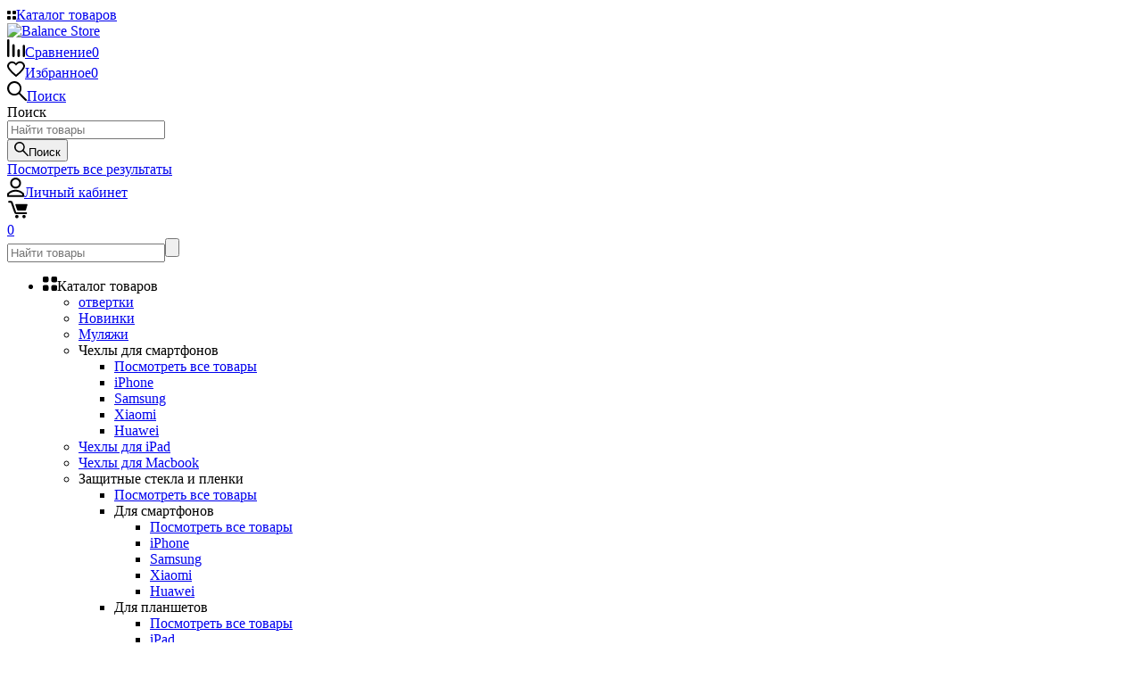

--- FILE ---
content_type: text/html; charset=utf-8
request_url: https://balance-store.ru/derzhateli-i-podstavki/derzhatel-nastolnyy-pl-3-isa-belyy/
body_size: 20680
content:
<!DOCTYPE html><html class="roboto" lang="ru"><head><meta charset="utf-8"><title>Настольная подставка PL-3 ISA белый</title><meta content="designmyshop.ru" name="author"><meta name="keywords" content="Настольная подставка PL-3 ISA белый, Держатели и подставки" /><meta name="description" content="" /><meta content="width=device-width, initial-scale=1" name="viewport"><meta content="ie=edge" http-equiv="x-ua-compatible"><link rel="shortcut icon" href="/favicon.ico"/><link rel="alternate" type="application/rss+xml" title="Balance Store" href="https://balance-store.ru/obzory/rss/"><link rel="stylesheet" media="screen" href="/wa-data/public/site/themes/balance/css/fonts.css?v1.2.2"><link rel="stylesheet" media="all" href="/wa-data/public/site/themes/balance/css/vendor.css?v1.2.2"><link rel="stylesheet" media="screen" href="/wa-content/font/ruble/arial/fontface.css?v2.9.9" /><link rel="stylesheet" media="all" href="/wa-data/public/site/themes/balance/css/main.css?v1.2.2"><link href="/wa-apps/shop/plugins/lpost/css/lpost-frontend.css?1.4.4" rel="stylesheet">
<!--[if lt IE 9]><script src="http://cdnjs.cloudflare.com/ajax/libs/html5shiv/3.7.2/html5shiv.min.js"></script><![endif]--><!--[if lt IE 10 ]><p class="chromeframe" style="background-color:yellow;">Вы используете <strong>устаревший</strong> браузер. Пожалуйста <a href="http://browsehappy.com/?locale=ru" style="color: red; font-weight: bold;">Скачайте новый браузер абсолютно бесплатно</a> или <a href="http://www.google.com/chromeframe/?redirect=true">активируй Google Chrome Frame</a>чтобы пользоваться всеми возможностями сайта.</p><![endif]--><!-- Custom Browsers Color Start --><!-- Chrome, Firefox OS and Opera --><meta name="theme-color" content="#fff"><!-- Windows Phone --><meta name="msapplication-navbutton-color" content="#fff"><!-- iOS Safari --><meta name="apple-mobile-web-app-status-bar-style" content="#fff"><!-- Custom Browsers Color End --><script src="/wa-content/js/jquery/jquery-1.11.1.min.js?v2.9.9"></script><script src="/wa-apps/shop/plugins/lpost/js/maskedinput/jquery.maskedinput.min.js?1.4.4"></script>
<script src="/wa-apps/shop/plugins/lpost/js/lpost.js?1.4.4"></script>
<link href="/wa-data/public/shop/themes/balance/css/shop.css?v1.2.2" rel="stylesheet"><!-- plugin hook: 'frontend_head' --><!--kmgtm plugin SETTINGS-->
<script src="/wa-apps/shop/plugins/kmgtm/js/kmgtm.min.js?v1.6.2.0" type="application/javascript" data-script-exception="1"></script>
<script data-script-exception="1">
(function(){
    Kmgtm.init({"settings":{"enable_for_domain":"1","onestep_checkout":"0","onestep_path":"","do_not_send_checkout_steps":"0","respect_previous_steps":"0","use_gtm":1,"gtm_id":"GTM-PQMJWJT","gtm_manual":"0","add_datalayer":"1","datalayer_name":"dataLayer","gtm_ee":1,"gtm_type":"1","gtm_logged":"0","gtm_userid":"0","gtm_usergroup":"0","gtm_ecom_data":"1","ua_id":"","crossselling_count":12,"upselling_count":12,"refund_button_ids":"delete, refund","quicklook":"","productclick":"[data-kmgtm=\"product-click\"], #product-list .product-list li a, .related .product-list li a, .product-list li a","product":"[data-kmgtm=\"product\"], #product-list .product-list li, .related .product-list li, .product-list li","categoryname":"[data-kmgtm=\"category-name\"], .category-name","all_categories":"2","brand":"0","revenue":{"products":"1","purchase":"1"},"affiliate":"","product_name_mask":"{{sku.name}}{{sku.sku}}{{name}}","add_variant":"0","include_services":"1","yaid":"","mailid":"","tmr_list_id":"","fb_user_data":{"em":"0","fn":"0","ln":"0","ph":"0","ge":"0","db":"0"},"vk_price_id":"","ua_ee":0,"click_selector":"[data-kmgtm=\"product-click\"], #product-list .product-list li a, .related .product-list li a, .product-list li a","product_selector":"[data-kmgtm=\"product\"], #product-list .product-list li, .related .product-list li, .product-list li","category_selector":"[data-kmgtm=\"category-name\"], .category-name","quicklook_selector":0,"ua_additional_code":0,"ua_additional_code_before":0,"ua_remarketing":0,"default_ua_exist":false,"currency_code":"RUB"},"url":"\/kmgtm\/changepurchase","url_order":"\/kmgtm\/getpurchase","checkout_version":2,"url_checkout_step":"\/kmgtm\/checkoutstep"});
})();
</script>
<!--/kmgtm plugin SETTINGS-->

<!--kmgtm plugin DATALAYER-->
<script data-script-exception="1">
window.dataLayer = window.dataLayer || [];
Kmgtm.GTM.pushData({"kmgtm.currency":"RUB"});
Kmgtm.GTM.pushData({"page_category":"product"});
Kmgtm.GTM.eventSend('kmgtm.DATALAYER');
</script>
<!--/kmgtm plugin DATALAYER-->

<!--kmgtm plugin ADWORDS-->
<script data-script-exception="1">
Kmgtm.GTM.pushData({"ecomm_pagetype":"product"});
Kmgtm.GTM.pushData({"ecomm_category":"Держатели и подставки"});
Kmgtm.GTM.pushData({"ecomm_prodid": [28541]});
Kmgtm.GTM.pushData({"ecomm_totalvalue": 567});
Kmgtm.GTM.eventSend('kmgtm.ADWORDS');
</script>
<!--/kmgtm plugin ADWORDS-->

<!--kmgtm plugin FB-->
<script data-script-exception="1">
Kmgtm.GTM.eventSend('kmgtm.FB');
</script>
<!--/kmgtm plugin FB-->

<!--kmgtm plugin GTM-->
<script data-script-exception="1">
window['dataLayer'] = window['dataLayer'] || [];
/* GA hack */
if (window['GoogleAnalyticsObject'] === undefined) {
    window['GoogleAnalyticsObject'] = 'ga';
    window['ga'] = window['ga'] || function() {
        (window['ga'].q = window['ga'].q || []).push(arguments)
    };
}
/* Google Tag Manager // KMGTM */
(function(w,d,s,l,i){w[l]=w[l]||[];w[l].push({'gtm.start':
new Date().getTime(),event:'gtm.js'});var f=d.getElementsByTagName(s)[0],
j=d.createElement(s),dl=l!='dataLayer'?'&l='+l:'';j.async=true;j.src=
'https://www.googletagmanager.com/gtm.js?id='+i+dl;f.parentNode.insertBefore(j,f);
})(window,document,'script','dataLayer','GTM-PQMJWJT');
/* End Google Tag Manager // KMGTM */
Kmgtm.GTM.productView({"name":"IS124108Настольная подставка PL-3 ISA белый","id":28541,"category":"Держатели и подставки","price":567});
Kmgtm.GTM.eventSend('kmgtm.GTM');
</script>
<!--/kmgtm plugin GTM-->
<link rel="stylesheet" media="all" href="/wa-data/public/site/themes/balance/css/themecolors/color-1.css?v1.2.2"><meta property="og:type" content="website">
<meta property="og:title" content="Настольная подставка PL-3 ISA белый">
<meta property="og:image" content="https://balance-store.ru/wa-data/public/shop/products/41/85/28541/images/8645102/8645102.750x0.jpeg">
<meta property="og:url" content="https://balance-store.ru/derzhateli-i-podstavki/derzhatel-nastolnyy-pl-3-isa-belyy/">
<meta property="product:price:amount" content="567">
<meta property="product:price:currency" content="RUB">
<link rel="stylesheet" media="all" href="/wa-data/public/site/themes/balance/css/user.css?v1.2.2"></head><body data-viewed="28541" data-theme-id="balance"><main id="my-page"><div class="page-preloader"><div class="inner-loader"></div></div><div class="outer-wrapper item-page"><header class="site-header site-header_mob site-header_2"><div class="site-header__menu-row"><a class="cat-menu-btn-mob" href="#"><span class="cat-menu-btn-mob__inner"><span class="icon"><svg class="icon" width="10" height="10"><use xlink:href="#icon-catalog-mob"></use></svg></span><span class="cat-menu-btn-mob__text">Каталог товаров</span></span></a></div><div class="site-header__main"><div class="site-header__main-inner"><div class="site-header__hamb-logo"><a class="hamburger" href="#mmenu"><span class="hamburger__inner"></span></a><a class="site-header__logo" href="/"><img src="/wa-data/public/site/themes/balance/img/logo_mobile.svg?v1.2.2" alt="Balance Store"></a></div><div class="site-header__actions"><div class="site-actions site-actions_mob"><div class="site-actions__btn site-actions__btn_comp"><a class="action-btn js-compare-link js-compare-status" href="javascript:void(0);"><span class="action-btn__inner"><svg class="icon" width="20" height="20"><use xlink:href="#icon-chart"></use></svg><span class="action-btn__text">Сравнение</span><span class="action-btn__qty js-compare-count">0</span></span></a></div><div class="site-actions__btn site-actions__btn_fav"><a class="action-btn js-wishlist-status" href="/search/?_balance_type=favorites"><span class="action-btn__inner"><svg class="icon" width="20" height="19"><use xlink:href="#icon-heart"></use></svg><span class="action-btn__text">Избранное</span><span class="action-btn__qty js-wishlist-count">0</span></span></a></div><div class="site-actions__btn site-actions__btn_search"><a class="action-btn inline-popup-search" href="#search-popup"><span class="action-btn__inner"><svg class="icon" width="22" height="22"><use xlink:href="#icon-search"></use></svg><span class="action-btn__text">Поиск</span></span></a><div class="b-popup b-popup_search mfp-hide mfp-with-anim" id="search-popup"><div class="b-popup__inner"><div class="site-search"><div class="site-search__title">Поиск</div><form class="search__form-autocomplete search__form-shop" action="/search/" data-images="1" data-limit="6"><div class="site-search__inner"><div class="site-search__input-wrapper"><input class="site-search__input site-search__input_merged" type="search" name="query" autocomplete="off" placeholder="Найти товары" value="" /><div class="site-search__loader"></div></div><button class="site-search__btn"><svg class="icon cent-icon" width="16" height="16"><use xlink:href="#icon-search"></use></svg><span class="site-search__btn-text">Поиск</span></button></div></form><div class="autocomplete-suggestions"><div class="autocomplete-suggestion autocomplete-suggestion-showall"><a class="btn btn_shiny btn_sec-9 view-all" href="/search/" data-href="/search/?*"><span>Посмотреть все результаты</span><div class="hover-anim"></div></a></div></div></div></div></div></div><div class="site-actions__btn site-actions__btn_user"><a class="action-btn" href="/my/"><span class="action-btn__inner"><svg class="icon" width="19" height="22"><use xlink:href="#icon-user"></use></svg><span class="action-btn__text">Личный кабинет</span></span></a></div><div class="site-actions__btn site-actions__btn_cart"><a href="/order/" class="action-btn js-minicart is-empty"><div class="action-btn__inner"><svg class="icon" width="24" height="20"><use xlink:href="#icon-cart"></use></svg><div class="action-btn__qty js-minicart-count">0</div></div></a></div></div></div></div></div><div class="mob-search"><form action="/search/" data-images="1" data-limit="6"><input type="search" name="query" autocomplete="off" placeholder="Найти товары" value=""><input type="submit"></form></div><nav class="mobile-nav" id="mmenu"><ul class="mobile-nav__list"><li class="mobile-nav__item mobile-nav__item_catalog mobile-nav__item_main"><span class="mobile-nav__btn"><svg class="icon" width="16" height="16"><use xlink:href="#icon-catalog-mob"></use></svg><span class="mobile-nav__text">Каталог товаров</span></span><ul class="mobile-nav__list"><li class="mobile-nav__item"><a href="/otvertki/" class="mobile-nav__btn"><span class="mobile-nav__text">отвертки</span></a></li><li class="mobile-nav__item"><a href="/novinki/" class="mobile-nav__btn"><span class="mobile-nav__text">Новинки</span></a></li><li class="mobile-nav__item"><a href="/mulyazhi/" class="mobile-nav__btn"><span class="mobile-nav__text">Муляжи</span></a></li><li class="mobile-nav__item"><span class="mobile-nav__btn"><span class="mobile-nav__text">Чехлы для смартфонов</span></span><ul class="mobile-nav__list mobile-nav__list_next"><li class="mobile-nav__item"><a class="mobile-nav__btn" href="/chekhly-dlya-smartfonov/">Посмотреть все товары</a></li><li class="mobile-nav__item"><a href="/chekhly-dlya-smartfonov/iphone/" class="mobile-nav__btn"><span class="mobile-nav__text">iPhone</span></a></li><li class="mobile-nav__item"><a href="/chekhly-dlya-smartfonov/samsung/" class="mobile-nav__btn"><span class="mobile-nav__text">Samsung</span></a></li><li class="mobile-nav__item"><a href="/chekhly-dlya-smartfonov/samsung/xiaomi/" class="mobile-nav__btn"><span class="mobile-nav__text">Xiaomi</span></a></li><li class="mobile-nav__item"><a href="/chekhly-dlya-smartfonov/huawei/" class="mobile-nav__btn"><span class="mobile-nav__text">Huawei</span></a></li></ul></li><li class="mobile-nav__item"><a href="/chekhly-dlya-ipad/" class="mobile-nav__btn"><span class="mobile-nav__text">Чехлы для iPad</span></a></li><li class="mobile-nav__item"><a href="/chekhly-dlya-macbook/" class="mobile-nav__btn"><span class="mobile-nav__text">Чехлы для Macbook</span></a></li><li class="mobile-nav__item"><span class="mobile-nav__btn"><span class="mobile-nav__text">Защитные стекла и пленки</span></span><ul class="mobile-nav__list mobile-nav__list_next"><li class="mobile-nav__item"><a class="mobile-nav__btn" href="/zashchitnye-stekla-i-plenki/">Посмотреть все товары</a></li><li class="mobile-nav__item"><span class="mobile-nav__btn"><span class="mobile-nav__text">Для смартфонов</span></span><ul class="mobile-nav__list mobile-nav__list_next"><li class="mobile-nav__item"><a class="mobile-nav__btn" href="/zashchitnye-stekla-i-plenki/dlya-smartfonov/">Посмотреть все товары</a></li><li class="mobile-nav__item"><a href="/zashchitnye-stekla-i-plenki/dlya-smartfonov/iphone/" class="mobile-nav__btn"><span class="mobile-nav__text">iPhone</span></a></li><li class="mobile-nav__item"><a href="/zashchitnye-stekla-i-plenki/dlya-smartfonov/samsung/" class="mobile-nav__btn"><span class="mobile-nav__text">Samsung</span></a></li><li class="mobile-nav__item"><a href="/zashchitnye-stekla-i-plenki/dlya-smartfonov/xiaomi/" class="mobile-nav__btn"><span class="mobile-nav__text">Xiaomi</span></a></li><li class="mobile-nav__item"><a href="/zashchitnye-stekla-i-plenki/dlya-smartfonov/huawei/" class="mobile-nav__btn"><span class="mobile-nav__text">Huawei</span></a></li></ul></li><li class="mobile-nav__item"><span class="mobile-nav__btn"><span class="mobile-nav__text">Для планшетов</span></span><ul class="mobile-nav__list mobile-nav__list_next"><li class="mobile-nav__item"><a class="mobile-nav__btn" href="/zashchitnye-stekla-i-plenki/dlya-planshetov/">Посмотреть все товары</a></li><li class="mobile-nav__item"><a href="/zashchitnye-stekla-i-plenki/dlya-planshetov/ipad/" class="mobile-nav__btn"><span class="mobile-nav__text">iPad</span></a></li><li class="mobile-nav__item"><a href="/zashchitnye-stekla-i-plenki/dlya-planshetov/samsung/" class="mobile-nav__btn"><span class="mobile-nav__text">Samsung</span></a></li></ul></li></ul></li><li class="mobile-nav__item"><span class="mobile-nav__btn"><span class="mobile-nav__text">Аксессуары для Apple Watch</span></span><ul class="mobile-nav__list mobile-nav__list_next"><li class="mobile-nav__item"><a class="mobile-nav__btn" href="/aksessuary-dlya-apple-watch/">Посмотреть все товары</a></li><li class="mobile-nav__item"><span class="mobile-nav__btn"><span class="mobile-nav__text">Ремешки</span></span><ul class="mobile-nav__list mobile-nav__list_next"><li class="mobile-nav__item"><a class="mobile-nav__btn" href="/aksessuary-dlya-apple-watch/remeshki/">Посмотреть все товары</a></li><li class="mobile-nav__item"><a href="/aksessuary-dlya-apple-watch/remeshki/milanskoe-pletenie/" class="mobile-nav__btn"><span class="mobile-nav__text">Миланское плетение</span></a></li><li class="mobile-nav__item"><a href="/aksessuary-dlya-apple-watch/remeshki/metallicheskie/" class="mobile-nav__btn"><span class="mobile-nav__text">Металлические</span></a></li></ul></li><li class="mobile-nav__item"><a href="/aksessuary-dlya-apple-watch/zashchitnye-stekla/" class="mobile-nav__btn"><span class="mobile-nav__text">Защитные стекла</span></a></li><li class="mobile-nav__item"><a href="/aksessuary-dlya-apple-watch/zaryadnye-ustroystva/" class="mobile-nav__btn"><span class="mobile-nav__text">Зарядные устройства</span></a></li></ul></li><li class="mobile-nav__item"><span class="mobile-nav__btn"><span class="mobile-nav__text">Зарядные устройства</span></span><ul class="mobile-nav__list mobile-nav__list_next"><li class="mobile-nav__item"><a class="mobile-nav__btn" href="/zaryadnye-ustroystva/">Посмотреть все товары</a></li><li class="mobile-nav__item"><a href="/zaryadnye-ustroystva/avtomobilnye-zaryadnye-ustroystva/" class="mobile-nav__btn"><span class="mobile-nav__text">Автомобильные зарядные устройства</span></a></li><li class="mobile-nav__item"><a href="/zaryadnye-ustroystva/besprovodnye-zaryadnye-ustroystva/" class="mobile-nav__btn"><span class="mobile-nav__text">Беспроводные зарядные устройства</span></a></li><li class="mobile-nav__item"><a href="/zaryadnye-ustroystva/setevye-zaryadnye-ustroystva/" class="mobile-nav__btn"><span class="mobile-nav__text">Сетевые зарядные устройства</span></a></li><li class="mobile-nav__item"><a href="/zaryadnye-ustroystva/power-bank/" class="mobile-nav__btn"><span class="mobile-nav__text">Power Bank</span></a></li><li class="mobile-nav__item"><a href="/zaryadnye-ustroystva/dlya-macbook/" class="mobile-nav__btn"><span class="mobile-nav__text">Для Macbook</span></a></li><li class="mobile-nav__item"><a href="/zaryadnye-ustroystva/setevye-filtry/" class="mobile-nav__btn"><span class="mobile-nav__text">Сетевые фильтры</span></a></li></ul></li><li class="mobile-nav__item"><span class="mobile-nav__btn"><span class="mobile-nav__text">Кабели</span></span><ul class="mobile-nav__list mobile-nav__list_next"><li class="mobile-nav__item"><a class="mobile-nav__btn" href="/kabeli/">Посмотреть все товары</a></li><li class="mobile-nav__item"><a href="/kabeli/lightning/" class="mobile-nav__btn"><span class="mobile-nav__text">Lightning</span></a></li><li class="mobile-nav__item"><a href="/kabeli/type-c/" class="mobile-nav__btn"><span class="mobile-nav__text">Type-C</span></a></li><li class="mobile-nav__item"><a href="/kabeli/micro-usb/" class="mobile-nav__btn"><span class="mobile-nav__text">Micro-USB</span></a></li></ul></li><li class="mobile-nav__item"><a href="/perekhodniki/" class="mobile-nav__btn"><span class="mobile-nav__text">Переходники</span></a></li><li class="mobile-nav__item"><a href="/derzhateli-i-podstavki/" class="mobile-nav__btn"><span class="mobile-nav__text">Держатели и подставки</span></a></li><li class="mobile-nav__item"><a href="/stilusy/" class="mobile-nav__btn"><span class="mobile-nav__text">Стилусы</span></a></li><li class="mobile-nav__item"><span class="mobile-nav__btn"><span class="mobile-nav__text">Аудио</span></span><ul class="mobile-nav__list mobile-nav__list_next"><li class="mobile-nav__item"><a class="mobile-nav__btn" href="/audio/">Посмотреть все товары</a></li><li class="mobile-nav__item"><a href="/audio/portativnye-kolonki/" class="mobile-nav__btn"><span class="mobile-nav__text">Портативные колонки</span></a></li><li class="mobile-nav__item"><span class="mobile-nav__btn"><span class="mobile-nav__text">Наушники</span></span><ul class="mobile-nav__list mobile-nav__list_next"><li class="mobile-nav__item"><a class="mobile-nav__btn" href="/audio/naushniki/">Посмотреть все товары</a></li><li class="mobile-nav__item"><a href="/audio/naushniki/besprovodnye/" class="mobile-nav__btn"><span class="mobile-nav__text">Беспроводные</span></a></li><li class="mobile-nav__item"><a href="/audio/naushniki/provodnye/" class="mobile-nav__btn"><span class="mobile-nav__text">Проводные</span></a></li><li class="mobile-nav__item"><a href="/audio/naushniki/aksessuary-dlya-airpods/" class="mobile-nav__btn"><span class="mobile-nav__text">Аксессуары для Airpods</span></a></li></ul></li><li class="mobile-nav__item"><a href="/audio/mikrofony/" class="mobile-nav__btn"><span class="mobile-nav__text">Микрофоны</span></a></li><li class="mobile-nav__item"><a href="/audio/stoyki-dlya-mikrofonov/" class="mobile-nav__btn"><span class="mobile-nav__text">Стойки для микрофонов</span></a></li><li class="mobile-nav__item"><a href="/audio/aux-kabeli/" class="mobile-nav__btn"><span class="mobile-nav__text">AUX кабели</span></a></li><li class="mobile-nav__item"><a href="/audio/fm-modulyatory/" class="mobile-nav__btn"><span class="mobile-nav__text">FM-модуляторы</span></a></li><li class="mobile-nav__item"><a href="/audio/bluetooth-adapter/" class="mobile-nav__btn"><span class="mobile-nav__text">bluetooth адаптер</span></a></li></ul></li><li class="mobile-nav__item"><span class="mobile-nav__btn"><span class="mobile-nav__text">Компьютерная периферия</span></span><ul class="mobile-nav__list mobile-nav__list_next"><li class="mobile-nav__item"><a class="mobile-nav__btn" href="/kompyuternaya-periferiya/">Посмотреть все товары</a></li><li class="mobile-nav__item"><a href="/kompyuternaya-periferiya/perekhodniki/" class="mobile-nav__btn"><span class="mobile-nav__text">Переходники</span></a></li><li class="mobile-nav__item"><a href="/kompyuternaya-periferiya/kabeli/" class="mobile-nav__btn"><span class="mobile-nav__text">Кабели</span></a></li><li class="mobile-nav__item"><a href="/kompyuternaya-periferiya/kompyuternye-myshki/" class="mobile-nav__btn"><span class="mobile-nav__text">Компьютерные мышки</span></a></li><li class="mobile-nav__item"><a href="/kompyuternaya-periferiya/kovriki-dlya-myshi/" class="mobile-nav__btn"><span class="mobile-nav__text">Коврики для мыши</span></a></li><li class="mobile-nav__item"><a href="/kompyuternaya-periferiya/klaviatury/" class="mobile-nav__btn"><span class="mobile-nav__text">Клавиатуры</span></a></li><li class="mobile-nav__item"><a href="/kompyuternaya-periferiya/bloki-pitaniya/" class="mobile-nav__btn"><span class="mobile-nav__text">Блоки питания</span></a></li><li class="mobile-nav__item"><span class="mobile-nav__btn"><span class="mobile-nav__text">Внешние накопители</span></span><ul class="mobile-nav__list mobile-nav__list_next"><li class="mobile-nav__item"><a class="mobile-nav__btn" href="/kompyuternaya-periferiya/vneshnie-nakopiteli/">Посмотреть все товары</a></li><li class="mobile-nav__item"><a href="/kompyuternaya-periferiya/vneshnie-nakopiteli/flesh-nakopiteli/" class="mobile-nav__btn"><span class="mobile-nav__text">Флеш накопители</span></a></li><li class="mobile-nav__item"><a href="/kompyuternaya-periferiya/vneshnie-nakopiteli/karty-pamyati/" class="mobile-nav__btn"><span class="mobile-nav__text">Карты памяти</span></a></li></ul></li><li class="mobile-nav__item"><a href="/kompyuternaya-periferiya/kronshteyny/" class="mobile-nav__btn"><span class="mobile-nav__text">Кронштейны</span></a></li></ul></li><li class="mobile-nav__item"><span class="mobile-nav__btn"><span class="mobile-nav__text">Аксессуары для авто</span></span><ul class="mobile-nav__list mobile-nav__list_next"><li class="mobile-nav__item"><a class="mobile-nav__btn" href="/aksessuary-dlya-avto/">Посмотреть все товары</a></li><li class="mobile-nav__item"><a href="/aksessuary-dlya-avto/avtomobilnye-derzhateli/" class="mobile-nav__btn"><span class="mobile-nav__text">Автомобильные держатели</span></a></li><li class="mobile-nav__item"><a href="/aksessuary-dlya-avto/videoregistratory/" class="mobile-nav__btn"><span class="mobile-nav__text">Видеорегистраторы</span></a></li><li class="mobile-nav__item"><a href="/aksessuary-dlya-avto/parkovochnye-karty/" class="mobile-nav__btn"><span class="mobile-nav__text">Парковочные карты</span></a></li><li class="mobile-nav__item"><a href="/aksessuary-dlya-avto/aromatizator/" class="mobile-nav__btn"><span class="mobile-nav__text">Ароматизатор</span></a></li></ul></li><li class="mobile-nav__item"><span class="mobile-nav__btn"><span class="mobile-nav__text">Аксессуары для фото и видео</span></span><ul class="mobile-nav__list mobile-nav__list_next"><li class="mobile-nav__item"><a class="mobile-nav__btn" href="/aksessuary-dlya-foto-i-video/">Посмотреть все товары</a></li><li class="mobile-nav__item"><span class="mobile-nav__btn"><span class="mobile-nav__text">Кольцевые лампы</span></span><ul class="mobile-nav__list mobile-nav__list_next"><li class="mobile-nav__item"><a class="mobile-nav__btn" href="/aksessuary-dlya-foto-i-video/koltsevye-lampy/">Посмотреть все товары</a></li><li class="mobile-nav__item"><a href="/aksessuary-dlya-foto-i-video/koltsevye-lampy/lampy/" class="mobile-nav__btn"><span class="mobile-nav__text">Лампы</span></a></li><li class="mobile-nav__item"><a href="/aksessuary-dlya-foto-i-video/koltsevye-lampy/aksessuary/" class="mobile-nav__btn"><span class="mobile-nav__text">Аксессуары</span></a></li><li class="mobile-nav__item"><a href="/aksessuary-dlya-foto-i-video/koltsevye-lampy/komplektuyushchie/" class="mobile-nav__btn"><span class="mobile-nav__text">Комплектующие</span></a></li></ul></li><li class="mobile-nav__item"><a href="/aksessuary-dlya-foto-i-video/obektivy-i-podsvetki/" class="mobile-nav__btn"><span class="mobile-nav__text">Объективы и подсветки</span></a></li><li class="mobile-nav__item"><a href="/aksessuary-dlya-foto-i-video/zerkala-s-podsvetkoy/" class="mobile-nav__btn"><span class="mobile-nav__text">Зеркала с подсветкой</span></a></li><li class="mobile-nav__item"><a href="/aksessuary-dlya-foto-i-video/zerkalo-dlya-makiyazha/" class="mobile-nav__btn"><span class="mobile-nav__text">Зеркало для макияжа</span></a></li><li class="mobile-nav__item"><a href="/aksessuary-dlya-foto-i-video/monopody-i-shtativy/" class="mobile-nav__btn"><span class="mobile-nav__text">Моноподы и штативы</span></a></li></ul></li><li class="mobile-nav__item"><span class="mobile-nav__btn"><span class="mobile-nav__text">Фитнес браслеты</span></span><ul class="mobile-nav__list mobile-nav__list_next"><li class="mobile-nav__item"><a class="mobile-nav__btn" href="/fitnes-braslety/">Посмотреть все товары</a></li><li class="mobile-nav__item"><a href="/fitnes-braslety/smart-chasy-i-fitnes-braslety/" class="mobile-nav__btn"><span class="mobile-nav__text">Смарт часы и фитнес браслеты</span></a></li><li class="mobile-nav__item"><a href="/fitnes-braslety/zaryadnye-ustroystva/" class="mobile-nav__btn"><span class="mobile-nav__text">Зарядные устройства</span></a></li><li class="mobile-nav__item"><span class="mobile-nav__btn"><span class="mobile-nav__text">Ремешки для Mi band</span></span><ul class="mobile-nav__list mobile-nav__list_next"><li class="mobile-nav__item"><a class="mobile-nav__btn" href="/fitnes-braslety/remeshki-dlya-mi-band/">Посмотреть все товары</a></li><li class="mobile-nav__item"><a href="/fitnes-braslety/remeshki-dlya-mi-band/remeshki-dlya-mi-band-7/" class="mobile-nav__btn"><span class="mobile-nav__text">Ремешки для Mi Band 7</span></a></li><li class="mobile-nav__item"><a href="/fitnes-braslety/remeshki-dlya-mi-band/remeshki-dlya-mi-band-5/" class="mobile-nav__btn"><span class="mobile-nav__text">Ремешки для Mi Band 5/6</span></a></li><li class="mobile-nav__item"><a href="/fitnes-braslety/remeshki-dlya-mi-band/remeshki-dlya-mi-band-3/" class="mobile-nav__btn"><span class="mobile-nav__text">Ремешки для Mi Band 3/4</span></a></li></ul></li><li class="mobile-nav__item"><a href="/fitnes-braslety/zashchitnye-plenki/" class="mobile-nav__btn"><span class="mobile-nav__text">Защитные пленки</span></a></li></ul></li><li class="mobile-nav__item"><a href="/ventilyator-ruchnoy/" class="mobile-nav__btn"><span class="mobile-nav__text">Вентилятор ручной</span></a></li><li class="mobile-nav__item"><span class="mobile-nav__btn"><span class="mobile-nav__text">Джойстики</span></span><ul class="mobile-nav__list mobile-nav__list_next"><li class="mobile-nav__item"><a class="mobile-nav__btn" href="/dzhoystiki/">Посмотреть все товары</a></li><li class="mobile-nav__item"><a href="/dzhoystiki/aksessuary-dlya-geympadov/" class="mobile-nav__btn"><span class="mobile-nav__text">Аксессуары для геймпадов</span></a></li></ul></li><li class="mobile-nav__item"><span class="mobile-nav__btn"><span class="mobile-nav__text">Видеонаблюдение</span></span><ul class="mobile-nav__list mobile-nav__list_next"><li class="mobile-nav__item"><a class="mobile-nav__btn" href="/videonablyudenie/">Посмотреть все товары</a></li><li class="mobile-nav__item"><a href="/videonablyudenie/registratory-dlya-kamer-videonablyudeniya/" class="mobile-nav__btn"><span class="mobile-nav__text">Регистраторы для камер видеонаблюдения</span></a></li><li class="mobile-nav__item"><a href="/videonablyudenie/wi-fi---kamery/" class="mobile-nav__btn"><span class="mobile-nav__text">Wi-fi - камеры</span></a></li><li class="mobile-nav__item"><a href="/videonablyudenie/kamery-videonablyudeniya/" class="mobile-nav__btn"><span class="mobile-nav__text">Камеры видеонаблюдения</span></a></li><li class="mobile-nav__item"><a href="/videonablyudenie/mikrofony-dlya-videonablyudeniya/" class="mobile-nav__btn"><span class="mobile-nav__text">Микрофоны для видеонаблюдения</span></a></li><li class="mobile-nav__item"><a href="/videonablyudenie/setevoe-oborudovanie/" class="mobile-nav__btn"><span class="mobile-nav__text">Сетевое оборудование</span></a></li><li class="mobile-nav__item"><a href="/videonablyudenie/repitery/" class="mobile-nav__btn"><span class="mobile-nav__text">Репитеры</span></a></li><li class="mobile-nav__item"><a href="/videonablyudenie/razemy/" class="mobile-nav__btn"><span class="mobile-nav__text">Разъемы</span></a></li><li class="mobile-nav__item"><a href="/videonablyudenie/signalizatsiya/" class="mobile-nav__btn"><span class="mobile-nav__text">Сигнализация</span></a></li><li class="mobile-nav__item"><a href="/videonablyudenie/antenny/" class="mobile-nav__btn"><span class="mobile-nav__text">Антенны</span></a></li></ul></li><li class="mobile-nav__item"><a href="/drugie-aksessuary/" class="mobile-nav__btn"><span class="mobile-nav__text">Другие аксессуары</span></a></li></ul></li><li class="mobile-nav__item mobile-nav__item_main mobile-nav__item_search"><div class="mobile-nav-search"><form action="/search/" data-images="1" data-limit="6"><input type="search" name="query" autocomplete="off" placeholder="Найти товары" value=""><button type="submit"><svg class="icon" width="15" height="15"><use xlink:href="#icon-search"></use></svg></button></form></div></li><li class="mobile-nav__item mobile-nav__item_main mobile-nav__item_callback"><span class="mobile-nav__btn"><svg class="icon" width="16" height="16"><use xlink:href="#icon-phone"></use></svg><span class="mobile-nav__text">8(800)888-22-33</span></span><ul class="mobile-nav__list"><li class="mobile-nav__item"><span class="b-contact"><span class="b-contact__top"><span class="b-contact__top-item"><span class="b-contact__tel"><svg class="icon" width="16" height="16"><use xlink:href="#icon-phone"></use></svg><a class="b-contact__tel-text" href="tel:88008882233">8(800)888-22-33</a></span><span class="b-contact__callinfo">Бесплатный звонок</span></span><span class="b-contact__top-item"><span class="b-contact__tel"><svg class="icon" width="16" height="16"><use xlink:href="#icon-phone"></use></svg><a class="b-contact__tel-text" href="tel:88128882233">8(812)888-22-33</a></span><span class="b-contact__callinfo">Санкт-Петербург</span></span><a class="b-contact__btn btn btn_shiny btn btn_main-2 balance_callback" href="#"><span>Обратный звонок</span><div class="hover-anim"></div></a></span><span class="b-contact__bottom"><span class="b-contact__worktime">Режим работы</span><span class="b-contact__workinfo">Обработка заказов с 10:00 до 20:00</span></span></span></li></ul></li><li class="mobile-nav__item mobile-nav__item_main profile"><span class="mobile-nav__btn"><svg class="icon" width="17" height="16"><use xlink:href="#icon-user"></use></svg><span class="mobile-nav__text">Личный кабинет</span></span><ul class="mobile-nav__list"><li class="mobile-nav__item"><a class="mobile-nav__btn" href="/login/">Вход</a></li><li class="mobile-nav__item"><a class="mobile-nav__btn" href="/signup/">Регистрация</a></li></ul></li><li class="mobile-nav__item mobile-nav__item_main"><a class="mobile-nav__btn" href="/search/?_balance_type=favorites"><svg class="icon" width="17" height="15"><use xlink:href="#icon-heart"></use></svg><span class="mobile-nav__text">Избранное</span><span class="mobile-nav__qty-count js-wishlist-count js-wishlist-status">0</span></a></li><li class="mobile-nav__item mobile-nav__item_main"><a class="mobile-nav__btn js-compare-link" href="javascript:void(0);"><svg class="icon" width="16" height="16"><use xlink:href="#icon-chart"></use></svg><span class="mobile-nav__text">Сравнение</span><span class="mobile-nav__qty-count js-compare-count js-compare-status">0</span></a></li><li class="mobile-nav__item mobile-nav__item_main"><a class="mobile-nav__btn" href="/search/?_balance_type=viewed"><svg class="icon" width="16" height="16"><use xlink:href="#icon-eye"></use></svg><span class="mobile-nav__text">Просмотренные товары</span><span class="mobile-nav__qty-count js-viewed-count js-viewed-status">0</span></a></li><li class="mobile-nav__item mobile-nav__item_info"><a class="mobile-nav__btn" href="/kontakty/">Контакты</a></li><li class="mobile-nav__item mobile-nav__item_info"><a class="mobile-nav__btn" href="/dostavka/">Доставка и оплата</a></li><li class="mobile-nav__item mobile-nav__item_info"><a class="mobile-nav__btn" href="/garantiya/">Гарантия</a></li><li class="mobile-nav__item mobile-nav__item_info"><a class="mobile-nav__btn" href="/yur-litsam/">Юр.лицам</a></li><li class="mobile-nav__item mobile-nav__item_info"><a class="mobile-nav__btn" href="/vozvrat-i-obmen/">Возврат и обмен</a></li></ul></nav></header><header class="site-header site-header_desk site-header_1"><div class="site-header__top"><div class="site-header__top-inner"><div class="site-header__top-menu"><div class="top-menu top-menu_js"><ul class="top-menu__list"><li class="top-menu__item"><a class="top-menu__link" href="/kontakty/">Контакты</a></li><li class="top-menu__item"><a class="top-menu__link" href="/dostavka/">Доставка и оплата</a></li><li class="top-menu__item"><a class="top-menu__link" href="/garantiya/">Гарантия</a></li><li class="top-menu__item"><a class="top-menu__link" href="/yur-litsam/">Юр.лицам</a></li><li class="top-menu__item"><a class="top-menu__link" href="/vozvrat-i-obmen/">Возврат и обмен</a></li></ul><div class="top-menu__btn-toggler more-btn"><svg class="icon" width="13" height="3"><use xlink:href="#dots-more"></use></svg><div class="top-menu__sec-menu univ-dropd univ-dropd_list"><ul class="top-menu__sec-menu-list"></ul></div></div></div></div><div class="site-header__contacts"><div class="site-header__callback"><div class="callback-wr"><div class="callback-info"><div class="callback-info__inner"><div class="callback-info__main-num callback-info__main-num_top"><svg class="icon" width="16" height="16"><use xlink:href="#icon-phone"></use></svg><a href="tel:88008882233" class="callback-info__main-num-text has-down-arrow">8(800)888-22-33</a><div class="callback-info__main-content"><div class="callback-info__main-content-top"><div class="callback-info__call-text">Бесплатный звонок</div><div class="callback-info__main-num"><svg class="icon" width="16" height="16"><use xlink:href="#icon-phone"></use></svg><a href="tel:88128882233" class="callback-info__main-num-text">8(812)888-22-33</a></div><div class="callback-info__call-text">Санкт-Петербург</div><div class="callback-info__call-btn btn btn_shiny btn_main-2 balance_callback"><span>Обратный звонок</span><div class="hover-anim"></div></div></div><div class="callback-info__main-content-bottom"><div class="callback-info__daytime-title">Режим работы:</div><div class="callback-info__daytime-text">Обработка заказов с 10:00 до 20:00</div></div></div></div></div></div></div></div><div class="site-header__social"><div class="soc-list soc-list_monotones"><div class="soc-list__inner"></div></div></div></div></div></div><div class="site-header__mid site-header__mid_btn-mega site-header__mid_btn-in-mid"><div class="site-header__mid-inner"><div class="site-header__mid-main"><div class="site-header__mid-logo"><a class="logo" href="/"><img src="/wa-data/public/site/themes/balance/img/logo.svg?v1.2.2" alt="Balance Store"></a></div><div class="site-header__cat-btn"><a class="cat-menu-btn-desk cat-menu-btn-desk_bd" href="#"><span class="cat-menu-btn-desk__inner"><span class="cat-btn-text"><span class="icon-hamb"><span></span><span></span><span></span></span><span class="cat-btn-text__text">Каталог товаров</span><svg class="icon icon-arrow" width="12" height="7"><use xlink:href="#arrow-down-big"></use></svg></span></span></a><div class="site-header__nav site-header__nav_btn-mega"><div class="book-m book-m_flex"><div class="vert-m vert-m_g book-m__side-menu"><ul class="vert-m__list"><li class="vert-m__item"><a class="vert-m__link" href="/otvertki/"><span class="vert-m__text"><span class="vert-m__text-node">отвертки</span></span></a></li><li class="vert-m__item"><a class="vert-m__link" href="/novinki/"><span class="vert-m__text"><span class="vert-m__text-node">Новинки</span></span></a></li><li class="vert-m__item"><a class="vert-m__link" href="/mulyazhi/"><span class="vert-m__text"><span class="vert-m__text-node">Муляжи</span></span></a></li><li class="vert-m__item vert-m__item_has-submenu"><div class="vert-m__submenu-book"><div class="vert-m__submenu-title">Чехлы для смартфонов</div><div class="mega-m"><ul class="mega-m__inner nulled-font"><li class="mega-m__item mega-m__item_book"><div class="menu-categ"><div class="menu-categ__header"><a class="menu-categ__title" href="/chekhly-dlya-smartfonov/iphone/"><div class="menu-categ__title-text">iPhone</div></a></div></div></li><li class="mega-m__item mega-m__item_book"><div class="menu-categ"><div class="menu-categ__header"><a class="menu-categ__title" href="/chekhly-dlya-smartfonov/samsung/"><div class="menu-categ__title-text">Samsung</div></a></div></div></li><li class="mega-m__item mega-m__item_book"><div class="menu-categ"><div class="menu-categ__header"><a class="menu-categ__title" href="/chekhly-dlya-smartfonov/samsung/xiaomi/"><div class="menu-categ__title-text">Xiaomi</div></a></div></div></li><li class="mega-m__item mega-m__item_book"><div class="menu-categ"><div class="menu-categ__header"><a class="menu-categ__title" href="/chekhly-dlya-smartfonov/huawei/"><div class="menu-categ__title-text">Huawei</div></a></div></div></li></ul></div></div><a class="vert-m__link" href="/chekhly-dlya-smartfonov/"><span class="vert-m__text"><span class="vert-m__text-node">Чехлы для смартфонов</span></span><span class="vert-m__arrow"><svg class="icon" width="6" height="12"><use xlink:href="#arrow-vert-menu"></use></svg><svg class="icon icon-hover" width="6" height="12"><use xlink:href="#arrow-vert-menu-hover"></use></svg></span></a></li><li class="vert-m__item"><a class="vert-m__link" href="/chekhly-dlya-ipad/"><span class="vert-m__text"><span class="vert-m__text-node">Чехлы для iPad</span></span></a></li><li class="vert-m__item"><a class="vert-m__link" href="/chekhly-dlya-macbook/"><span class="vert-m__text"><span class="vert-m__text-node">Чехлы для Macbook</span></span></a></li><li class="vert-m__item vert-m__item_has-submenu"><div class="vert-m__submenu-book"><div class="vert-m__submenu-title">Защитные стекла и пленки</div><div class="mega-m"><ul class="mega-m__inner nulled-font"><li class="mega-m__item mega-m__item_book vert-m__item_has-submenu"><div class="menu-categ"><div class="menu-categ__header"><a class="menu-categ__title" href="/zashchitnye-stekla-i-plenki/dlya-smartfonov/"><div class="menu-categ__title-text">Для смартфонов</div></a></div><ul class="menu-categ__list"><li class="menu-categ__item"><a class="menu-categ__link" href="/zashchitnye-stekla-i-plenki/dlya-smartfonov/iphone/"><span class="menu-categ__link-txt">iPhone</span></a></li><li class="menu-categ__item"><a class="menu-categ__link" href="/zashchitnye-stekla-i-plenki/dlya-smartfonov/samsung/"><span class="menu-categ__link-txt">Samsung</span></a></li><li class="menu-categ__item"><a class="menu-categ__link" href="/zashchitnye-stekla-i-plenki/dlya-smartfonov/xiaomi/"><span class="menu-categ__link-txt">Xiaomi</span></a></li><li class="menu-categ__item"><a class="menu-categ__link" href="/zashchitnye-stekla-i-plenki/dlya-smartfonov/huawei/"><span class="menu-categ__link-txt">Huawei</span></a></li></ul></div></li><li class="mega-m__item mega-m__item_book vert-m__item_has-submenu"><div class="menu-categ"><div class="menu-categ__header"><a class="menu-categ__title" href="/zashchitnye-stekla-i-plenki/dlya-planshetov/"><div class="menu-categ__title-text">Для планшетов</div></a></div><ul class="menu-categ__list"><li class="menu-categ__item"><a class="menu-categ__link" href="/zashchitnye-stekla-i-plenki/dlya-planshetov/ipad/"><span class="menu-categ__link-txt">iPad</span></a></li><li class="menu-categ__item"><a class="menu-categ__link" href="/zashchitnye-stekla-i-plenki/dlya-planshetov/samsung/"><span class="menu-categ__link-txt">Samsung</span></a></li></ul></div></li></ul></div></div><a class="vert-m__link" href="/zashchitnye-stekla-i-plenki/"><span class="vert-m__text"><span class="vert-m__text-node">Защитные стекла и пленки</span></span><span class="vert-m__arrow"><svg class="icon" width="6" height="12"><use xlink:href="#arrow-vert-menu"></use></svg><svg class="icon icon-hover" width="6" height="12"><use xlink:href="#arrow-vert-menu-hover"></use></svg></span></a></li><li class="vert-m__item vert-m__item_has-submenu"><div class="vert-m__submenu-book"><div class="vert-m__submenu-title">Аксессуары для Apple Watch</div><div class="mega-m"><ul class="mega-m__inner nulled-font"><li class="mega-m__item mega-m__item_book vert-m__item_has-submenu"><div class="menu-categ"><div class="menu-categ__header"><a class="menu-categ__title" href="/aksessuary-dlya-apple-watch/remeshki/"><div class="menu-categ__title-text">Ремешки</div></a></div><ul class="menu-categ__list"><li class="menu-categ__item"><a class="menu-categ__link" href="/aksessuary-dlya-apple-watch/remeshki/milanskoe-pletenie/"><span class="menu-categ__link-txt">Миланское плетение</span></a></li><li class="menu-categ__item"><a class="menu-categ__link" href="/aksessuary-dlya-apple-watch/remeshki/metallicheskie/"><span class="menu-categ__link-txt">Металлические</span></a></li></ul></div></li><li class="mega-m__item mega-m__item_book"><div class="menu-categ"><div class="menu-categ__header"><a class="menu-categ__title" href="/aksessuary-dlya-apple-watch/zashchitnye-stekla/"><div class="menu-categ__title-text">Защитные стекла</div></a></div></div></li><li class="mega-m__item mega-m__item_book"><div class="menu-categ"><div class="menu-categ__header"><a class="menu-categ__title" href="/aksessuary-dlya-apple-watch/zaryadnye-ustroystva/"><div class="menu-categ__title-text">Зарядные устройства</div></a></div></div></li></ul></div></div><a class="vert-m__link" href="/aksessuary-dlya-apple-watch/"><span class="vert-m__text"><span class="vert-m__text-node">Аксессуары для Apple Watch</span></span><span class="vert-m__arrow"><svg class="icon" width="6" height="12"><use xlink:href="#arrow-vert-menu"></use></svg><svg class="icon icon-hover" width="6" height="12"><use xlink:href="#arrow-vert-menu-hover"></use></svg></span></a></li><li class="vert-m__item vert-m__item_has-submenu"><div class="vert-m__submenu-book"><div class="vert-m__submenu-title">Зарядные устройства</div><div class="mega-m"><ul class="mega-m__inner nulled-font"><li class="mega-m__item mega-m__item_book"><div class="menu-categ"><div class="menu-categ__header"><a class="menu-categ__title" href="/zaryadnye-ustroystva/avtomobilnye-zaryadnye-ustroystva/"><div class="menu-categ__title-text">Автомобильные зарядные устройства</div></a></div></div></li><li class="mega-m__item mega-m__item_book"><div class="menu-categ"><div class="menu-categ__header"><a class="menu-categ__title" href="/zaryadnye-ustroystva/besprovodnye-zaryadnye-ustroystva/"><div class="menu-categ__title-text">Беспроводные зарядные устройства</div></a></div></div></li><li class="mega-m__item mega-m__item_book"><div class="menu-categ"><div class="menu-categ__header"><a class="menu-categ__title" href="/zaryadnye-ustroystva/setevye-zaryadnye-ustroystva/"><div class="menu-categ__title-text">Сетевые зарядные устройства</div></a></div></div></li><li class="mega-m__item mega-m__item_book"><div class="menu-categ"><div class="menu-categ__header"><a class="menu-categ__title" href="/zaryadnye-ustroystva/power-bank/"><div class="menu-categ__title-text">Power Bank</div></a></div></div></li><li class="mega-m__item mega-m__item_book"><div class="menu-categ"><div class="menu-categ__header"><a class="menu-categ__title" href="/zaryadnye-ustroystva/dlya-macbook/"><div class="menu-categ__title-text">Для Macbook</div></a></div></div></li><li class="mega-m__item mega-m__item_book"><div class="menu-categ"><div class="menu-categ__header"><a class="menu-categ__title" href="/zaryadnye-ustroystva/setevye-filtry/"><div class="menu-categ__title-text">Сетевые фильтры</div></a></div></div></li></ul></div></div><a class="vert-m__link" href="/zaryadnye-ustroystva/"><span class="vert-m__text"><span class="vert-m__text-node">Зарядные устройства</span></span><span class="vert-m__arrow"><svg class="icon" width="6" height="12"><use xlink:href="#arrow-vert-menu"></use></svg><svg class="icon icon-hover" width="6" height="12"><use xlink:href="#arrow-vert-menu-hover"></use></svg></span></a></li><li class="vert-m__item vert-m__item_has-submenu"><div class="vert-m__submenu-book"><div class="vert-m__submenu-title">Кабели</div><div class="mega-m"><ul class="mega-m__inner nulled-font"><li class="mega-m__item mega-m__item_book"><div class="menu-categ"><div class="menu-categ__header"><a class="menu-categ__title" href="/kabeli/lightning/"><div class="menu-categ__title-text">Lightning</div></a></div></div></li><li class="mega-m__item mega-m__item_book"><div class="menu-categ"><div class="menu-categ__header"><a class="menu-categ__title" href="/kabeli/type-c/"><div class="menu-categ__title-text">Type-C</div></a></div></div></li><li class="mega-m__item mega-m__item_book"><div class="menu-categ"><div class="menu-categ__header"><a class="menu-categ__title" href="/kabeli/micro-usb/"><div class="menu-categ__title-text">Micro-USB</div></a></div></div></li></ul></div></div><a class="vert-m__link" href="/kabeli/"><span class="vert-m__text"><span class="vert-m__text-node">Кабели</span></span><span class="vert-m__arrow"><svg class="icon" width="6" height="12"><use xlink:href="#arrow-vert-menu"></use></svg><svg class="icon icon-hover" width="6" height="12"><use xlink:href="#arrow-vert-menu-hover"></use></svg></span></a></li><li class="vert-m__item"><a class="vert-m__link" href="/perekhodniki/"><span class="vert-m__text"><span class="vert-m__text-node">Переходники</span></span></a></li><li class="vert-m__item"><a class="vert-m__link" href="/derzhateli-i-podstavki/"><span class="vert-m__text"><span class="vert-m__text-node">Держатели и подставки</span></span></a></li><li class="vert-m__item"><a class="vert-m__link" href="/stilusy/"><span class="vert-m__text"><span class="vert-m__text-node">Стилусы</span></span></a></li><li class="vert-m__item vert-m__item_has-submenu"><div class="vert-m__submenu-book"><div class="vert-m__submenu-title">Аудио</div><div class="mega-m"><ul class="mega-m__inner nulled-font"><li class="mega-m__item mega-m__item_book"><div class="menu-categ"><div class="menu-categ__header"><a class="menu-categ__title" href="/audio/portativnye-kolonki/"><div class="menu-categ__title-text">Портативные колонки</div></a></div></div></li><li class="mega-m__item mega-m__item_book vert-m__item_has-submenu"><div class="menu-categ"><div class="menu-categ__header"><a class="menu-categ__title" href="/audio/naushniki/"><div class="menu-categ__title-text">Наушники</div></a></div><ul class="menu-categ__list"><li class="menu-categ__item"><a class="menu-categ__link" href="/audio/naushniki/besprovodnye/"><span class="menu-categ__link-txt">Беспроводные</span></a></li><li class="menu-categ__item"><a class="menu-categ__link" href="/audio/naushniki/provodnye/"><span class="menu-categ__link-txt">Проводные</span></a></li><li class="menu-categ__item"><a class="menu-categ__link" href="/audio/naushniki/aksessuary-dlya-airpods/"><span class="menu-categ__link-txt">Аксессуары для Airpods</span></a></li></ul></div></li><li class="mega-m__item mega-m__item_book"><div class="menu-categ"><div class="menu-categ__header"><a class="menu-categ__title" href="/audio/mikrofony/"><div class="menu-categ__title-text">Микрофоны</div></a></div></div></li><li class="mega-m__item mega-m__item_book"><div class="menu-categ"><div class="menu-categ__header"><a class="menu-categ__title" href="/audio/stoyki-dlya-mikrofonov/"><div class="menu-categ__title-text">Стойки для микрофонов</div></a></div></div></li><li class="mega-m__item mega-m__item_book"><div class="menu-categ"><div class="menu-categ__header"><a class="menu-categ__title" href="/audio/aux-kabeli/"><div class="menu-categ__title-text">AUX кабели</div></a></div></div></li><li class="mega-m__item mega-m__item_book"><div class="menu-categ"><div class="menu-categ__header"><a class="menu-categ__title" href="/audio/fm-modulyatory/"><div class="menu-categ__title-text">FM-модуляторы</div></a></div></div></li><li class="mega-m__item mega-m__item_book"><div class="menu-categ"><div class="menu-categ__header"><a class="menu-categ__title" href="/audio/bluetooth-adapter/"><div class="menu-categ__title-text">bluetooth адаптер</div></a></div></div></li></ul></div></div><a class="vert-m__link" href="/audio/"><span class="vert-m__text"><span class="vert-m__text-node">Аудио</span></span><span class="vert-m__arrow"><svg class="icon" width="6" height="12"><use xlink:href="#arrow-vert-menu"></use></svg><svg class="icon icon-hover" width="6" height="12"><use xlink:href="#arrow-vert-menu-hover"></use></svg></span></a></li><li class="vert-m__item vert-m__item_has-submenu"><div class="vert-m__submenu-book"><div class="vert-m__submenu-title">Компьютерная периферия</div><div class="mega-m"><ul class="mega-m__inner nulled-font"><li class="mega-m__item mega-m__item_book"><div class="menu-categ"><div class="menu-categ__header"><a class="menu-categ__title" href="/kompyuternaya-periferiya/perekhodniki/"><div class="menu-categ__title-text">Переходники</div></a></div></div></li><li class="mega-m__item mega-m__item_book"><div class="menu-categ"><div class="menu-categ__header"><a class="menu-categ__title" href="/kompyuternaya-periferiya/kabeli/"><div class="menu-categ__title-text">Кабели</div></a></div></div></li><li class="mega-m__item mega-m__item_book"><div class="menu-categ"><div class="menu-categ__header"><a class="menu-categ__title" href="/kompyuternaya-periferiya/kompyuternye-myshki/"><div class="menu-categ__title-text">Компьютерные мышки</div></a></div></div></li><li class="mega-m__item mega-m__item_book"><div class="menu-categ"><div class="menu-categ__header"><a class="menu-categ__title" href="/kompyuternaya-periferiya/kovriki-dlya-myshi/"><div class="menu-categ__title-text">Коврики для мыши</div></a></div></div></li><li class="mega-m__item mega-m__item_book"><div class="menu-categ"><div class="menu-categ__header"><a class="menu-categ__title" href="/kompyuternaya-periferiya/klaviatury/"><div class="menu-categ__title-text">Клавиатуры</div></a></div></div></li><li class="mega-m__item mega-m__item_book"><div class="menu-categ"><div class="menu-categ__header"><a class="menu-categ__title" href="/kompyuternaya-periferiya/bloki-pitaniya/"><div class="menu-categ__title-text">Блоки питания</div></a></div></div></li><li class="mega-m__item mega-m__item_book vert-m__item_has-submenu"><div class="menu-categ"><div class="menu-categ__header"><a class="menu-categ__title" href="/kompyuternaya-periferiya/vneshnie-nakopiteli/"><div class="menu-categ__title-text">Внешние накопители</div></a></div><ul class="menu-categ__list"><li class="menu-categ__item"><a class="menu-categ__link" href="/kompyuternaya-periferiya/vneshnie-nakopiteli/flesh-nakopiteli/"><span class="menu-categ__link-txt">Флеш накопители</span></a></li><li class="menu-categ__item"><a class="menu-categ__link" href="/kompyuternaya-periferiya/vneshnie-nakopiteli/karty-pamyati/"><span class="menu-categ__link-txt">Карты памяти</span></a></li></ul></div></li><li class="mega-m__item mega-m__item_book"><div class="menu-categ"><div class="menu-categ__header"><a class="menu-categ__title" href="/kompyuternaya-periferiya/kronshteyny/"><div class="menu-categ__title-text">Кронштейны</div></a></div></div></li></ul></div></div><a class="vert-m__link" href="/kompyuternaya-periferiya/"><span class="vert-m__text"><span class="vert-m__text-node">Компьютерная периферия</span></span><span class="vert-m__arrow"><svg class="icon" width="6" height="12"><use xlink:href="#arrow-vert-menu"></use></svg><svg class="icon icon-hover" width="6" height="12"><use xlink:href="#arrow-vert-menu-hover"></use></svg></span></a></li><li class="vert-m__item vert-m__item_has-submenu"><div class="vert-m__submenu-book"><div class="vert-m__submenu-title">Аксессуары для авто</div><div class="mega-m"><ul class="mega-m__inner nulled-font"><li class="mega-m__item mega-m__item_book"><div class="menu-categ"><div class="menu-categ__header"><a class="menu-categ__title" href="/aksessuary-dlya-avto/avtomobilnye-derzhateli/"><div class="menu-categ__title-text">Автомобильные держатели</div></a></div></div></li><li class="mega-m__item mega-m__item_book"><div class="menu-categ"><div class="menu-categ__header"><a class="menu-categ__title" href="/aksessuary-dlya-avto/videoregistratory/"><div class="menu-categ__title-text">Видеорегистраторы</div></a></div></div></li><li class="mega-m__item mega-m__item_book"><div class="menu-categ"><div class="menu-categ__header"><a class="menu-categ__title" href="/aksessuary-dlya-avto/parkovochnye-karty/"><div class="menu-categ__title-text">Парковочные карты</div></a></div></div></li><li class="mega-m__item mega-m__item_book"><div class="menu-categ"><div class="menu-categ__header"><a class="menu-categ__title" href="/aksessuary-dlya-avto/aromatizator/"><div class="menu-categ__title-text">Ароматизатор</div></a></div></div></li></ul></div></div><a class="vert-m__link" href="/aksessuary-dlya-avto/"><span class="vert-m__text"><span class="vert-m__text-node">Аксессуары для авто</span></span><span class="vert-m__arrow"><svg class="icon" width="6" height="12"><use xlink:href="#arrow-vert-menu"></use></svg><svg class="icon icon-hover" width="6" height="12"><use xlink:href="#arrow-vert-menu-hover"></use></svg></span></a></li><li class="vert-m__item vert-m__item_has-submenu"><div class="vert-m__submenu-book"><div class="vert-m__submenu-title">Аксессуары для фото и видео</div><div class="mega-m"><ul class="mega-m__inner nulled-font"><li class="mega-m__item mega-m__item_book vert-m__item_has-submenu"><div class="menu-categ"><div class="menu-categ__header"><a class="menu-categ__title" href="/aksessuary-dlya-foto-i-video/koltsevye-lampy/"><div class="menu-categ__title-text">Кольцевые лампы</div></a></div><ul class="menu-categ__list"><li class="menu-categ__item"><a class="menu-categ__link" href="/aksessuary-dlya-foto-i-video/koltsevye-lampy/lampy/"><span class="menu-categ__link-txt">Лампы</span></a></li><li class="menu-categ__item"><a class="menu-categ__link" href="/aksessuary-dlya-foto-i-video/koltsevye-lampy/aksessuary/"><span class="menu-categ__link-txt">Аксессуары</span></a></li><li class="menu-categ__item"><a class="menu-categ__link" href="/aksessuary-dlya-foto-i-video/koltsevye-lampy/komplektuyushchie/"><span class="menu-categ__link-txt">Комплектующие</span></a></li></ul></div></li><li class="mega-m__item mega-m__item_book"><div class="menu-categ"><div class="menu-categ__header"><a class="menu-categ__title" href="/aksessuary-dlya-foto-i-video/obektivy-i-podsvetki/"><div class="menu-categ__title-text">Объективы и подсветки</div></a></div></div></li><li class="mega-m__item mega-m__item_book"><div class="menu-categ"><div class="menu-categ__header"><a class="menu-categ__title" href="/aksessuary-dlya-foto-i-video/zerkala-s-podsvetkoy/"><div class="menu-categ__title-text">Зеркала с подсветкой</div></a></div></div></li><li class="mega-m__item mega-m__item_book"><div class="menu-categ"><div class="menu-categ__header"><a class="menu-categ__title" href="/aksessuary-dlya-foto-i-video/zerkalo-dlya-makiyazha/"><div class="menu-categ__title-text">Зеркало для макияжа</div></a></div></div></li><li class="mega-m__item mega-m__item_book"><div class="menu-categ"><div class="menu-categ__header"><a class="menu-categ__title" href="/aksessuary-dlya-foto-i-video/monopody-i-shtativy/"><div class="menu-categ__title-text">Моноподы и штативы</div></a></div></div></li></ul></div></div><a class="vert-m__link" href="/aksessuary-dlya-foto-i-video/"><span class="vert-m__text"><span class="vert-m__text-node">Аксессуары для фото и видео</span></span><span class="vert-m__arrow"><svg class="icon" width="6" height="12"><use xlink:href="#arrow-vert-menu"></use></svg><svg class="icon icon-hover" width="6" height="12"><use xlink:href="#arrow-vert-menu-hover"></use></svg></span></a></li><li class="vert-m__item vert-m__item_has-submenu"><div class="vert-m__submenu-book"><div class="vert-m__submenu-title">Фитнес браслеты</div><div class="mega-m"><ul class="mega-m__inner nulled-font"><li class="mega-m__item mega-m__item_book"><div class="menu-categ"><div class="menu-categ__header"><a class="menu-categ__title" href="/fitnes-braslety/smart-chasy-i-fitnes-braslety/"><div class="menu-categ__title-text">Смарт часы и фитнес браслеты</div></a></div></div></li><li class="mega-m__item mega-m__item_book"><div class="menu-categ"><div class="menu-categ__header"><a class="menu-categ__title" href="/fitnes-braslety/zaryadnye-ustroystva/"><div class="menu-categ__title-text">Зарядные устройства</div></a></div></div></li><li class="mega-m__item mega-m__item_book vert-m__item_has-submenu"><div class="menu-categ"><div class="menu-categ__header"><a class="menu-categ__title" href="/fitnes-braslety/remeshki-dlya-mi-band/"><div class="menu-categ__title-text">Ремешки для Mi band</div></a></div><ul class="menu-categ__list"><li class="menu-categ__item"><a class="menu-categ__link" href="/fitnes-braslety/remeshki-dlya-mi-band/remeshki-dlya-mi-band-7/"><span class="menu-categ__link-txt">Ремешки для Mi Band 7</span></a></li><li class="menu-categ__item"><a class="menu-categ__link" href="/fitnes-braslety/remeshki-dlya-mi-band/remeshki-dlya-mi-band-5/"><span class="menu-categ__link-txt">Ремешки для Mi Band 5/6</span></a></li><li class="menu-categ__item"><a class="menu-categ__link" href="/fitnes-braslety/remeshki-dlya-mi-band/remeshki-dlya-mi-band-3/"><span class="menu-categ__link-txt">Ремешки для Mi Band 3/4</span></a></li></ul></div></li><li class="mega-m__item mega-m__item_book"><div class="menu-categ"><div class="menu-categ__header"><a class="menu-categ__title" href="/fitnes-braslety/zashchitnye-plenki/"><div class="menu-categ__title-text">Защитные пленки</div></a></div></div></li></ul></div></div><a class="vert-m__link" href="/fitnes-braslety/"><span class="vert-m__text"><span class="vert-m__text-node">Фитнес браслеты</span></span><span class="vert-m__arrow"><svg class="icon" width="6" height="12"><use xlink:href="#arrow-vert-menu"></use></svg><svg class="icon icon-hover" width="6" height="12"><use xlink:href="#arrow-vert-menu-hover"></use></svg></span></a></li><li class="vert-m__item"><a class="vert-m__link" href="/ventilyator-ruchnoy/"><span class="vert-m__text"><span class="vert-m__text-node">Вентилятор ручной</span></span></a></li><li class="vert-m__item vert-m__item_has-submenu"><div class="vert-m__submenu-book"><div class="vert-m__submenu-title">Джойстики</div><div class="mega-m"><ul class="mega-m__inner nulled-font"><li class="mega-m__item mega-m__item_book"><div class="menu-categ"><div class="menu-categ__header"><a class="menu-categ__title" href="/dzhoystiki/aksessuary-dlya-geympadov/"><div class="menu-categ__title-text">Аксессуары для геймпадов</div></a></div></div></li></ul></div></div><a class="vert-m__link" href="/dzhoystiki/"><span class="vert-m__text"><span class="vert-m__text-node">Джойстики</span></span><span class="vert-m__arrow"><svg class="icon" width="6" height="12"><use xlink:href="#arrow-vert-menu"></use></svg><svg class="icon icon-hover" width="6" height="12"><use xlink:href="#arrow-vert-menu-hover"></use></svg></span></a></li><li class="vert-m__item vert-m__item_has-submenu"><div class="vert-m__submenu-book"><div class="vert-m__submenu-title">Видеонаблюдение</div><div class="mega-m"><ul class="mega-m__inner nulled-font"><li class="mega-m__item mega-m__item_book"><div class="menu-categ"><div class="menu-categ__header"><a class="menu-categ__title" href="/videonablyudenie/registratory-dlya-kamer-videonablyudeniya/"><div class="menu-categ__title-text">Регистраторы для камер видеонаблюдения</div></a></div></div></li><li class="mega-m__item mega-m__item_book"><div class="menu-categ"><div class="menu-categ__header"><a class="menu-categ__title" href="/videonablyudenie/wi-fi---kamery/"><div class="menu-categ__title-text">Wi-fi - камеры</div></a></div></div></li><li class="mega-m__item mega-m__item_book"><div class="menu-categ"><div class="menu-categ__header"><a class="menu-categ__title" href="/videonablyudenie/kamery-videonablyudeniya/"><div class="menu-categ__title-text">Камеры видеонаблюдения</div></a></div></div></li><li class="mega-m__item mega-m__item_book"><div class="menu-categ"><div class="menu-categ__header"><a class="menu-categ__title" href="/videonablyudenie/mikrofony-dlya-videonablyudeniya/"><div class="menu-categ__title-text">Микрофоны для видеонаблюдения</div></a></div></div></li><li class="mega-m__item mega-m__item_book"><div class="menu-categ"><div class="menu-categ__header"><a class="menu-categ__title" href="/videonablyudenie/setevoe-oborudovanie/"><div class="menu-categ__title-text">Сетевое оборудование</div></a></div></div></li><li class="mega-m__item mega-m__item_book"><div class="menu-categ"><div class="menu-categ__header"><a class="menu-categ__title" href="/videonablyudenie/repitery/"><div class="menu-categ__title-text">Репитеры</div></a></div></div></li><li class="mega-m__item mega-m__item_book"><div class="menu-categ"><div class="menu-categ__header"><a class="menu-categ__title" href="/videonablyudenie/razemy/"><div class="menu-categ__title-text">Разъемы</div></a></div></div></li><li class="mega-m__item mega-m__item_book"><div class="menu-categ"><div class="menu-categ__header"><a class="menu-categ__title" href="/videonablyudenie/signalizatsiya/"><div class="menu-categ__title-text">Сигнализация</div></a></div></div></li><li class="mega-m__item mega-m__item_book"><div class="menu-categ"><div class="menu-categ__header"><a class="menu-categ__title" href="/videonablyudenie/antenny/"><div class="menu-categ__title-text">Антенны</div></a></div></div></li></ul></div></div><a class="vert-m__link" href="/videonablyudenie/"><span class="vert-m__text"><span class="vert-m__text-node">Видеонаблюдение</span></span><span class="vert-m__arrow"><svg class="icon" width="6" height="12"><use xlink:href="#arrow-vert-menu"></use></svg><svg class="icon icon-hover" width="6" height="12"><use xlink:href="#arrow-vert-menu-hover"></use></svg></span></a></li><li class="vert-m__item"><a class="vert-m__link" href="/drugie-aksessuary/"><span class="vert-m__text"><span class="vert-m__text-node">Другие аксессуары</span></span></a></li></ul></div><div class="book-m__content-side"><div class="book-m__call-to-action"><svg class="icon" width="16" height="12"><use xlink:href="#icon-hamburger"></use></svg>Выберите категорию</div></div></div></div></div><div class="site-header__search"><div class="site-search default"><form class="search__form-autocomplete search__form-shop" action="/search/" data-images="1" data-limit="6"><div class="site-search__inner"><div class="site-search__input-wrapper"><input class="site-search__input site-search__input_merged" type="search" name="query" autocomplete="off" placeholder="Найти товары" value="" /><div class="site-search__loader"></div></div><button class="site-search__btn default-btn" type="submit"><svg class="icon cent-icon" width="16" height="16"><use xlink:href="#icon-search"></use></svg><span class="site-search__btn-text">Поиск</span></button></div></form><div class="autocomplete-suggestions"><div class="autocomplete-suggestion autocomplete-suggestion-showall"><a class="btn btn_shiny btn_sec-9 view-all" href="/search/" data-href="/search/?*"><div class="hover-anim"></div><span>Посмотреть все результаты</span></a></div></div></div></div></div><div class="site-header__action"><div class="site-actions site-actions_1"><div class="site-actions__btn"><a class="action-btn action-btn_1 has-tooltip" data-title="Личный кабинет" href="/my/"><span class="action-btn__inner"><svg class="icon cent-icon" width="17" height="16"><use xlink:href="#icon-user"></use></svg><span class="action-btn__text">Личный кабинет</span></span></a></div><div class="site-actions__btn"><a class="action-btn action-btn_1 js-compare-status has-tooltip js-compare-link" data-title="Сравнение" href="javascript:void(0);"><span class="action-btn__inner"><svg class="icon cent-icon" width="16" height="16"><use xlink:href="#icon-chart"></use></svg><span class="action-btn__text">Сравнение</span><span class="action-btn__qty md js-compare-count">0</span></span></a></div><div class="site-actions__btn"><a class="action-btn action-btn_1 has-tooltip js-wishlist-status" data-title="Избранное" href="/search/?_balance_type=favorites"><span class="action-btn__inner"><svg class="icon cent-icon" width="16" height="15"><use xlink:href="#icon-heart"></use></svg><span class="action-btn__text">Избранное</span><span class="action-btn__qty md js-wishlist-count">0</span></span></a></div><div class="site-actions__btn site-actions__btn_cart js-minicart-wrapper js-minicart-flystatus is-empty" data-carturl="/cart/" data-dummyimg="/wa-data/public/site/themes/balance/img/dummy96.png"><a class="cart-btn cart-btn_1 js-minicart-status is-empty" href="/order/"><span class="cart-btn__inner"><svg class="icon" width="21" height="22"><use xlink:href="#icon-cart"></use></svg><span class="cart-btn__text">Корзина&nbsp;<span class="cart-btn__price-wr js-minicart-total">0 <span class="ruble">₽</span></span><span class="cart-empty__price-wr">пуста</span></span></span></a><div class="site-actions__mini-cart"><div class="minicart js-minicart" data-carturl="/cart/" data-dummyimg="/wa-data/public/site/themes/balance/img/dummy96.png"><div class="u-cen-txt"><h4 class="minicart__title">Товары в корзине</h4></div><ul class="minicart__list cst-reset"></ul><div class="minicart__total"><div class="minicart__total-text">Итого:</div><div class="minicart__total-price js-minicart-total">0 <span class="ruble">₽</span></div></div><div class="minicart__btn-wrapper"><div class="minicart__btn"><a href="/order/" class="btn btn_shiny btn_main-1"><div class="hover-anim"></div><span>Оформить заказ</span></a></div></div></div></div></div></div></div></div></div></header><!-- plugin hook: 'frontend_header' --><!-- Google Tag Manager (noscript) // KMGTM -->
<noscript><iframe src="https://www.googletagmanager.com/ns.html?id=GTM-PQMJWJT"
height="0" width="0" style="display:none;visibility:hidden"></iframe></noscript>
<!-- End Google Tag Manager (noscript) // KMGTM -->		 <script>
		 var urlFrameworkLpost = 'https://balance-store.ru/import1c/';
		</script>		<script>
		$(document).ajaxSuccess(function(event, request, settings) {
		if( settings.url.includes( "calculate/" )  ){
		//Коммент на финальной странице
		$.ajax({
		url:  urlFrameworkLpost + "getpaymentmethod/getses/",
		success: function(data){
			if($('.wa-cell.wa-cell-name .wa-name:contains("Тип оплаты")').length < 1){		
				$('.wa-details-rates-section .wa-table').first().append('<div class="wa-row"><div class="wa-cell wa-cell-name"><div class="wa-name">Тип оплаты</div></div><div class="wa-cell wa-cell-value">'+ data +'</div></div>');
			}
		}
		});

		//Скрытие оплаты
		$.ajax({
		url:  urlFrameworkLpost + "getajaxpay/",
		success: function(datapay){
		$('.wa-method-wrapper[data-id="'+ datapay +'"]').hide();
		
		//Если на шаге доставки поля улица и дом заполнены то повторынй вызов расчёта
		
		
		
		}
		});
		
		}
		
		});	
		</script><div class="wrapper" id="page-content"><div class="main" itemscope itemtype="http://schema.org/WebPage"><div class="item-pg" itemscope itemtype="http://schema.org/Product" id="js-product-page"><div class="item-pg__breadcrumbs layout-center"><div class="breadcrumbs breadcrumbs_border"><ul class="breadcrumbs__list"><li class="breadcrumbs__item"><a class="breadcrumbs__link" href="/"><svg class="icon cent-icon" width="12" height="12"><use xlink:href="#icon-home-breadcrumb"></use></svg></a></li><li class="breadcrumbs__item"><a class="breadcrumbs__link" href="/derzhateli-i-podstavki/">Держатели и подставки</a></li></ul></div><a class="social-popup inline-popup" href="#social-popup"><svg class="icon" width="14" height="14"><use xlink:href="#icon-share"></use></svg></a></div><div class="item-pg__heading layout-center"><h1 class="item-pg__title"><span itemprop="name">Настольная подставка PL-3 ISA белый</span></h1><div class="item-pg__heading-artikul grey s-product-sku">Артикул:<span> IS124108</span><meta itemprop="sku" content="IS124108"></div></div><div class="links-bar layout-center"><div class="links-bar__list"><div class="links-bar__item active"><div class="links-bar__link">Обзор</div></div><div class="links-bar__item"><a class="links-bar__link" href="/derzhateli-i-podstavki/derzhatel-nastolnyy-pl-3-isa-belyy/reviews/">Отзывы (0)</a></div><!-- plugin hook: 'frontend_product.menu' --></div></div><div class="item-pg__product layout-center"><div class="b-row-ip b-row-ip_1"><div class="b-row-ip__inner"><div class="b-row-ip__col-image"><div class="pd-image"><div class="pd-image__big-photo"><div id="switching-image"></div><div class="pd-image__badges"></div><div class="pd-image__action-btns td-hide"><div class="action-btns-wrapper"><div class="action-btns-wrapper__item"><div class="item-act-btn item-act-btn_fav btn-fav btn-fav-28541" data-product="28541" data-title="Добавить в избранное" data-active="Удалить из избранного"><svg class="icon" width="15" height="13"><use xlink:href="#icon-heart-2"></use></svg><div class="item-act-btn__text visually-hidden">Добавить в избранное</div></div></div><div class="action-btns-wrapper__item"><div class="item-act-btn item-act-btn_comp btn-compare btn-compare-28541" data-title="Добавить к сравнению" data-active="Удалить из сравнения" data-url="/compare//" data-product="28541" data-product_name="Настольная подставка PL-3 ISA белый" data-product_url="" data-product_image='/wa-data/public/shop/products/41/85/28541/images/8645102/8645102.96x96.jpeg'><svg class="icon" width="11" height="11"><use xlink:href="#icon-chart"></use></svg><div class="item-act-btn__text visually-hidden">Добавить к сравнению</div></div></div><div class="action-btns-wrapper__item"><a class="item-act-btn item-act-btn_comp inline-popup" href="#social-popup"><svg class="icon" width="14" height="14"><use xlink:href="#icon-share"></use></svg></a></div></div></div><div class="pd-image__big-photo-inner" data-startindex="0" id="product-core-image"><img src="/wa-data/public/shop/products/41/85/28541/images/8645102/8645102.970.jpeg" id="product-image" itemprop="image" alt="Настольная подставка PL-3 ISA белый" /></div></div></div></div><div class="b-row-ip__col-info"><div class="b-row-ip__col-descr"><div class="pd-descr"><div class="pd-descr__artikul grey ds-hide s-product-sku">Артикул:<span> IS124108</span></div><div class="mb-hide s-product-stocks"><div class="pd-descr__stock s-product-stock sku-28541-stock" data-sku-count="90"><div class="stock-info stock"><svg class="icon" width="10" height="7"><use xlink:href="#icon-tick"></use></svg><div class="stock-info__text">В наличии</div></div></div></div><div class="pd-descr__chars js-features-brief-section-wrapper"><div class="pd-chars"><h3 class="pd-chars__title">Характеристики</h3><ul class="pd-chars__list js-features-brief-section"><li class="pd-chars__i"><dl><dt>Длина WB</dt><dd>5 см</dd></dl></li><li class="pd-chars__i"><dl><dt>Ширина WB</dt><dd>10 м</dd></dl></li><li class="pd-chars__i"><dl><dt>Высота WB</dt><dd>5 м</dd></dl></li><li class="pd-chars__i"><dl><dt>Тип товара Ozon</dt><dd>Подставка для телефона</dd></dl></li><li class="pd-chars__i"><dl><dt>Цвет</dt><dd><div class="tab-chars__color-item"><div class="color-text"><div class="c-color c-color_white" style="color:#000000;background-color:#FFFFFF;"></div><div class="color-text__text">Белый</div></div></div></dd></dl></li><li class="pd-chars__i"><dl><dt>Высота Ozon</dt><dd>5 см</dd></dl></li><li class="pd-chars__i"><dl><dt>Ширина Ozon</dt><dd>10 см</dd></dl></li></ul><a class="pd-chars__show-all" href="#item-tabs">Все характеристики</a></div></div><div class="pd-descr__tags"><div class="pd-tag-links"><h5 class="pd-tag-links__title">Категории</h5><ul class="pd-tag-links__list list-reset"><li class="pd-tag-links__item"><a class="pd-tag-links__link" href="/derzhateli-i-podstavki/"><span>Держатели и подставки</span><div class="hover-anim"></div></a></li></ul></div></div></div></div><div class="b-row-ip__col-cart"><div class="pd-cart"><div class="pd-cart__main"><form id="cart-form" class="flexdiscount-product-form" data-image="/wa-data/public/shop/products/41/85/28541/images/8645102/8645102.200.jpeg" method="post" action="/cart/add/"><div class="js-product_title is-hidden">Настольная подставка PL-3 ISA белый</div><div class="pd-cart__price-wrapper pd-cart__price-wrapper_default"><div class="pd-cart__price-mob-text">Цена</div><div class="pd-cart__price"><div class="pd-price"><div class="pd-price__reg-price s-product-price" data-price="567">567 <span class="ruble">₽</span></div><div class="pd-price__old-price s-product-oldprice" data-compare-price="851">851 <span class="ruble">₽</span></div></div></div><div class="pd-cart__save"><div class="pd-save s-product-saving"><svg class="icon" width="14" height="14"><use xlink:href="#icon-econom"></use></svg><strong>Экономия</strong><div class="pr-discount-label s-saving-percent"><span>33%</span></div><span>или</span><div class="pr-discount-label s-saving-currency"><span>284 <span class="ruble">₽</span></span></div></div></div></div><div class="pd-options-list"><div itemprop="offers" itemscope itemtype="http://schema.org/Offer"><meta itemprop="price" content="567"><meta itemprop="priceCurrency" content="RUB"><meta itemprop="url" content="/derzhateli-i-podstavki/derzhatel-nastolnyy-pl-3-isa-belyy/"><link itemprop="availability" href="http://schema.org/InStock" /><input name="sku_id" type="hidden" value="28541"></div></div><div class="pd-cart__processing-wrapper"><div class="pd-cart__process"><div class="pd-cart__qty"><div class="qty"><div class="qty__inner"><button class="qty__btn qty__btn_decr default-btn" type="button"><svg class="icon" width="9" height="9"><use xlink:href="#icon-minus"></use></svg></button><input class="qty__field" type="text" name="quantity" value='1' /><button class="qty__btn qty__btn_incr default-btn" type="button"><svg class="icon" width="9" height="9"><use xlink:href="#icon-plus"></use></svg></button></div></div></div><button class="pd-cart__add-cart btn btn_main-1 btn btn_shiny item-list-c__cartbtn" type="submit"><span>В корзину</span><div class="hover-anim"></div></button></div><div class="pd-cart__stock-wrapper s-product-stocks"><div class="pd-stock s-product-stock sku-28541-stock" data-sku-count="90"><div class="stock-info stock"><svg class="icon" width="10" height="7"><use xlink:href="#icon-tick"></use></svg><div class="stock-info__text">В наличии</div></div></div></div></div><!-- plugin hook: 'frontend_product.cart' --><!-- plugin hook: 'frontend_product.block_aux' --><input type="hidden" name="product_id" value="28541"></form></div><div class="pd-cart__mob-qty-stock td-hide"></div><div class="pd-cart__actions"><div class="pd-cart__actions-wrapper"><a class="pd-action-btn pd-action-btn_comp btn-compare btn-compare-28541" data-url="/compare//" data-product="28541" href="#" data-product_name="Настольная подставка PL-3 ISA белый" data-product_url="" data-product_image='/wa-data/public/shop/products/41/85/28541/images/8645102/8645102.200.jpeg'><svg class="icon" width="16" height="16"><use xlink:href="#icon-chart"></use></svg><span>Сравнение</span></a><a class="pd-action-btn pd-action-btn_fav btn-fav btn-fav-28541" data-product="28541" href="#"><svg class="icon" width="16" height="14"><use xlink:href="#icon-heart-2"></use></svg><span>Избранное</span></a></div></div><div class="pd-cart__tabs"><div class="pd-tabs"><div class="pd-tabs__tab-menu"><div class="pd-tabs__tab-menu-item active">Доставка</div><div class="pd-tabs__tab-menu-item">Оплата</div></div><div class="pd-tabs__tab-content"><div class="pd-tabs__tab-content-item active"><div class="pd-tabs__delivery-info">
 <script type="text/javascript"> (function() { var loadCssCallback = function () { window.shop_dp.loader.loadCSS("\/wa-apps\/shop\/plugins\/dp\/css\/frontend.product.css?v1.18.0"); window.shop_dp.loader.loadCSS("https:\/\/balance-store.ru\/wa-data\/public\/shop\/plugins\/dp\/stylesheet\/balance\/product.css?1637849408"); window.shop_dp.loader.loadCSS("\/wa-apps\/shop\/plugins\/dp\/css\/frontend.service.css?v1.18.0"); window.shop_dp.loader.loadCSS("\/wa-apps\/shop\/plugins\/dp\/css\/frontend.dialog.css?v1.18.0"); }; if (window.shop_dp) { loadCssCallback(); } else { $(document).on('shop_dp_asset_loaded_core', loadCssCallback); } })(); </script> 
 <script type="text/javascript"> jQuery(function($) { if(!('shop_dp' in window)) { return; } var asset_name; var onProductAssetLoad = function (is_from_cache) { if (is_from_cache && this.init) { this.init(); } }; asset_name = "service"; if (asset_name === 'product') { window.shop_dp.loader.load(asset_name, onProductAssetLoad); } else { window.shop_dp.loader.load(asset_name); } asset_name = "product"; if (asset_name === 'product') { window.shop_dp.loader.load(asset_name, onProductAssetLoad); } else { window.shop_dp.loader.load(asset_name); } }); </script> 

	<div class="js-dp-product-wrapper dp-container__product"  data-product-id="28541" >
	    	    <div class="dp-product"><div class="dp-product__header dp-product__offset"><div align="center">Информация о доставке<br />

 <script type="text/javascript"> (function() { var loadCssCallback = function () { window.shop_dp.loader.loadCSS("\/wa-apps\/shop\/plugins\/dp\/css\/frontend.city_select.css?v1.18.0"); window.shop_dp.loader.loadCSS("https:\/\/balance-store.ru\/wa-data\/public\/shop\/plugins\/dp\/stylesheet\/balance\/city_select.css?1637849408"); }; if (window.shop_dp) { loadCssCallback(); } else { $(document).on('shop_dp_asset_loaded_core', loadCssCallback); } })(); </script> 
 <script type="text/javascript"> jQuery(function($) { if(!('shop_dp' in window)) { return; } var asset_name; var onProductAssetLoad = function (is_from_cache) { if (is_from_cache && this.init) { this.init(); } }; asset_name = "citySelect"; if (asset_name === 'product') { window.shop_dp.loader.load(asset_name, onProductAssetLoad); } else { window.shop_dp.loader.load(asset_name); } }); </script> 

	<div class="js-dp-city-select-wrapper dp-container__city-select"  data-title="Укажите свой город"  data-content="&lt;div class=&quot;dp-city-select-dialog&quot;&gt; &lt;div class=&quot;dp-city-select-dialog__subheader&quot;&gt; От этого зависит стоимость доставки и варианты оплаты в Ваш регион &lt;/div&gt; &lt;div class=&quot;dp-city-select-custom-wrapper&quot;&gt; &lt;div class=&quot;js-dp-city-select-item dp-city-select-custom&quot; data-country=&quot;rus&quot; data-region=&quot;77&quot; data-city=&quot;Москва&quot; data-zip=&quot;123182&quot; &gt; &lt;span class=&quot;js-dp-city-select-item-city-name&quot;&gt;Москва&lt;/span&gt; &lt;/div&gt; &lt;div class=&quot;js-dp-city-select-item dp-city-select-custom&quot; data-country=&quot;rus&quot; data-region=&quot;78&quot; data-city=&quot;Санкт-Петербург&quot; data-zip=&quot;190000&quot; &gt; &lt;span class=&quot;js-dp-city-select-item-city-name&quot;&gt;Санкт-Петербург&lt;/span&gt; &lt;/div&gt; &lt;div class=&quot;js-dp-city-select-item dp-city-select-custom&quot; data-country=&quot;rus&quot; data-region=&quot;66&quot; data-city=&quot;Екатеринбург&quot; data-zip=&quot;624054&quot; &gt; &lt;span class=&quot;js-dp-city-select-item-city-name&quot;&gt;Екатеринбург&lt;/span&gt; &lt;/div&gt; &lt;div class=&quot;js-dp-city-select-item dp-city-select-custom&quot; data-country=&quot;rus&quot; data-region=&quot;23&quot; data-city=&quot;Краснодар&quot; data-zip=&quot;350000&quot; &gt; &lt;span class=&quot;js-dp-city-select-item-city-name&quot;&gt;Краснодар&lt;/span&gt; &lt;/div&gt; &lt;div class=&quot;js-dp-city-select-item dp-city-select-custom&quot; data-country=&quot;rus&quot; data-region=&quot;54&quot; data-city=&quot;Новосибирск&quot; data-zip=&quot;630132&quot; &gt; &lt;span class=&quot;js-dp-city-select-item-city-name&quot;&gt;Новосибирск&lt;/span&gt; &lt;/div&gt; &lt;div class=&quot;js-dp-city-select-item dp-city-select-custom&quot; data-country=&quot;rus&quot; data-region=&quot;61&quot; data-city=&quot;Ростов-на-Дону&quot; data-zip=&quot;344068&quot; &gt; &lt;span class=&quot;js-dp-city-select-item-city-name&quot;&gt;Ростов-на-Дону&lt;/span&gt; &lt;/div&gt; &lt;div class=&quot;js-dp-city-select-item dp-city-select-custom&quot; data-country=&quot;rus&quot; data-region=&quot;52&quot; data-city=&quot;Нижний Новгород&quot; data-zip=&quot;603069&quot; &gt; &lt;span class=&quot;js-dp-city-select-item-city-name&quot;&gt;Нижний Новгород&lt;/span&gt; &lt;/div&gt; &lt;div class=&quot;js-dp-city-select-item dp-city-select-custom&quot; data-country=&quot;rus&quot; data-region=&quot;63&quot; data-city=&quot;Самара&quot; data-zip=&quot;443082&quot; &gt; &lt;span class=&quot;js-dp-city-select-item-city-name&quot;&gt;Самара&lt;/span&gt; &lt;/div&gt; &lt;div class=&quot;js-dp-city-select-item dp-city-select-custom&quot; data-country=&quot;rus&quot; data-region=&quot;16&quot; data-city=&quot;Казань&quot; data-zip=&quot;420032&quot; &gt; &lt;span class=&quot;js-dp-city-select-item-city-name&quot;&gt;Казань&lt;/span&gt; &lt;/div&gt; &lt;div class=&quot;js-dp-city-select-item dp-city-select-custom&quot; data-country=&quot;rus&quot; data-region=&quot;23&quot; data-city=&quot;Сочи&quot; data-zip=&quot;354037&quot; &gt; &lt;span class=&quot;js-dp-city-select-item-city-name&quot;&gt;Сочи&lt;/span&gt; &lt;/div&gt; &lt;/div&gt; &lt;div class=&quot;dp-city-select-dialog__search&quot;&gt; &lt;div class=&quot;dp-city-select-dialog__search-wrapper js-dp-city-select-search-wrapper&quot;&gt; &lt;input class=&quot;dp-city-select-dialog__search-field js-dp-city-select-search-field&quot; type=&quot;text&quot; autocomplete=&quot;off&quot; placeholder=&quot;Поиск города&quot;/&gt; &lt;/div&gt; &lt;div class=&quot;dp-city-select-dialog__dropdown js-dp-city-select-dropdown&quot;&gt; &lt;div class=&quot;dp-city-select-dialog__dropdown-item js-dp-city-select-item&quot;&gt; &lt;span class=&quot;dp-city-select-dialog__dropdown-item-city-name js-dp-city-select-item-city-name&quot;&gt;&lt;/span&gt; &lt;span class=&quot;dp-city-select-dialog__dropdown-item-city-region js-dp-city-select-item-city-region&quot;&gt;&lt;/span&gt; &lt;/div&gt; &lt;/div&gt; &lt;/div&gt; &lt;/div&gt; &lt;style&gt; .dp-city-select-custom-wrapper { display: grid; grid-template-columns: 1fr 1fr; grid-gap: 1em; margin-top: 1em; } .dp-city-select-custom { cursor: pointer; color: #4f84f1; transition: color 0.2s ease, font-weight 0.2s ease; } .dp-city-select-custom:hover { color: #2063ed; font-weight: 500; } &lt;/style&gt;" >
	    	    <div class="dp-city-select-link dp-city-select-link--is-next-product">
        <div class="dp-city-select-link__city">
        <a href="javascript: void(0);" class="dp-city-select-link__city-link js-dp-city-select">
            <span class="dp-city-select-link__city-text">Колумбус</span>
        </a>
    </div>
</div>
	    	</div>
</div></div><div class="dp-product__content dp-product__offset"><div class="dp-product__service-list"><div class="dp-product__service js-dp-product-tab-content dp-product__service_without-groups"data-id=""><div class="dp-product__group-title">Способ доставки</div></div></div></div></div>
	    	</div>
</div></div><div class="pd-tabs__tab-content-item"><div class="pd-tabs__delivery-info"><b>Физическим лицам:</b><br> 
Онлайн на сайте <br> 
При получении (наличными, картой) <br> <br> 

<b>Юридическим лицам:</b> <br> 
Безналичный расчёт. Для выставления счёта добавьте нужные товары в корзину и напишите в комментарии к заказу реквизиты.  Также заказ можно оформить по почте: info@balance-store.ru 
Укажите в письме ссылку на товар(ы), необходимое количество, адрес доставки (если требуется доставка). </div></div></div></div></div></div><script>( function($) {var is_product_exist = (typeof Product === "function");(!is_product_exist) ? $.getScript("/wa-data/public/shop/themes/balance/js/product.js?v1.2.2", initProduct) : initProduct();function initProduct() {new Product({$form: $("#cart-form"),is_dialog: false,affiliate_rate: "0",saving: "full",saving_percent_min: 5,saving_currency_min: 0,saving_rounding: "floor",skus: {"28541":{"id":"28541","product_id":"28541","id_1c":null,"sku":"IS124108","sort":"1","name":"","image_id":null,"price":"567","primary_price":567,"purchase_price":92,"compare_price":"851","count":90,"available":"1","stock_base_ratio":null,"order_count_min":null,"order_count_step":null,"status":"1","dimension_id":null,"file_name":"","file_size":"0","file_description":null,"virtual":"0","yml_up":"0","beruru_market_sku":"0","beruru_suggestion":"{\"name\":\"\u0414\u0435\u0440\u0436\u0430\u0442\u0435\u043b\u044c \u043d\u0430\u0441\u0442\u043e\u043b\u044c\u043d\u044b\u0439 PL-3 ISA \u0431\u0435\u043b\u044b\u0439  IS124108\",\"shopSku\":\"IS124108\",\"price\":549,\"barcodes\":[],\"marketCategoryId\":15876896,\"marketCategoryName\":\"\u041f\u043e\u0434\u0441\u0442\u0430\u0432\u043a\u0438 \u0438 \u0434\u0435\u0440\u0436\u0430\u0442\u0435\u043b\u0438 \u0434\u043b\u044f \u043c\u043e\u0431\u0438\u043b\u044c\u043d\u044b\u0445 \u0443\u0441\u0442\u0440\u043e\u0439\u0441\u0442\u0432\"}","beruru_last_suggestion_query":"2023-04-11 06:00:07","beruru_suggestion_error":null,"beruru_link_status":null,"beruru_link_status_check_time":null,"beruru_add_time":null,"beruru_market_sku_pack":null,"beruru_suggestion_pack":null,"beruru_last_suggestion_query_pack":null,"beruru_suggestion_error_pack":null,"beruru_link_status_pack":null,"beruru_link_status_check_time_pack":null,"beruru_add_time_pack":null,"beruru_market_sku_express":null,"beruru_suggestion_express":null,"beruru_last_suggestion_query_express":null,"beruru_suggestion_error_express":null,"beruru_link_status_express":null,"beruru_link_status_check_time_express":null,"beruru_add_time_express":null,"beruru2_market_sku":null,"beruru2_suggestion":null,"beruru2_last_suggestion_query":null,"beruru2_suggestion_error":null,"beruru2_link_status":null,"beruru2_link_status_check_time":null,"beruru2_add_time":null,"beruru2_market_sku_pack":null,"beruru2_suggestion_pack":null,"beruru2_last_suggestion_query_pack":null,"beruru2_suggestion_error_pack":null,"beruru2_link_status_pack":null,"beruru2_link_status_check_time_pack":null,"beruru2_add_time_pack":null,"beruru2_market_sku_express":null,"beruru2_suggestion_express":null,"beruru2_last_suggestion_query_express":null,"beruru2_suggestion_error_express":null,"beruru2_link_status_express":null,"beruru2_link_status_check_time_express":null,"beruru2_add_time_express":null,"stock":[],"unconverted_currency":"RUB","currency":"RUB","frontend_price":"567","unconverted_price":567,"frontend_compare_price":"851","unconverted_compare_price":851,"original_price":"567","original_compare_price":"851","features":{"dlina_wb":{},"shirina_wb":{},"vysota_wb":{},"tip_tovara_ozon":"\u041f\u043e\u0434\u0441\u0442\u0430\u0432\u043a\u0430 \u0434\u043b\u044f \u0442\u0435\u043b\u0435\u0444\u043e\u043d\u0430","tsvet":{"1":{"feature_id":"21","sort":"1","ap_url":"belyy","cml1c_id":null}},"vysota":{},"shirina":{},"dlina":{},"ves":{},"shtrikh_kod":"2030718441626","strana_proizvoditel":"\u041a\u0438\u0442\u0430\u0439","komplektatsiya":"\u0414\u0435\u0440\u0436\u0430\u0442\u0435\u043b\u044c \u0434\u043b\u044f \u0442\u0435\u043b\u0435\u0444\u043e\u043d\u0430 - 1\u0448\u0442.","brend":"OnlyPack"}}},currency: {"code":"RUB","sign":"\u0440\u0443\u0431.","sign_html":"<span class=\"ruble\">\u20bd<\/span>","sign_position":1,"sign_delim":" ","decimal_point":",","frac_digits":"2","thousands_sep":" "},services: false,features: false});}})(jQuery);</script></div></div></div></div></div><div class="pd-image-gallery mfp-hide mfp-with-anim" id="ip-gallery"><div class="pd-image-gallery__main"><div class="pd-image-gallery__photo-wrapper"><div class="pd-image-gallery__nav"><button class="slider-ar slider-ar_round pos-rel default-btn pd-image-gallery__left"><svg class="icon cent-icon" width="8" height="15"><use xlink:href="#arrow-left-big"></use></svg></button><button class="slider-ar slider-ar_round pos-rel default-btn pd-image-gallery__right"><svg class="icon cent-icon" width="8" height="15"><use xlink:href="#arrow-right-big"></use></svg></button></div><div class="swiper-container gallery-top"><div class="swiper-wrapper"><div class="swiper-slide" data-startindex="0"><img alt="Настольная подставка PL-3 ISA белый" title="Настольная подставка PL-3 ISA белый" src="/wa-data/public/shop/products/41/85/28541/images/8645102/8645102.970.jpeg"></div></div></div></div></div></div><!-- plugin hook: 'frontend_product.block' --><div class="item-pg__features layout-center mb-hide"><div class="pd-features"><div class="pd-features__list"><div class="pd-features__item"><div class="feature"><div class="feature__icon"><img src="[data-uri]" data-src="/wa-data/public/shop/themes/balance/img/productfeatures/icon-1.svg" class="lazy-img" alt></div><div class="feature__content"><div class="feature__title">Упакуем ваш заказ красиво</div><div class="feature__descr grey">Хотите отправить красивый подарок? Мы сделаем все за вас!</div></div></div></div><div class="pd-features__item"><div class="feature"><div class="feature__icon"><img src="[data-uri]" data-src="/wa-data/public/shop/themes/balance/img/productfeatures/icon-2.svg" class="lazy-img" alt></div><div class="feature__content"><div class="feature__title">Быстрая доставка</div><div class="feature__descr grey">Мы отправляем вашу покупку в курьерскую службу в день заказа</div></div></div></div><div class="pd-features__item"><div class="feature"><div class="feature__icon"><img src="[data-uri]" data-src="/wa-data/public/shop/themes/balance/img/productfeatures/icon-3.svg" class="lazy-img" alt></div><div class="feature__content"><div class="feature__title">Гарантия и качество</div><div class="feature__descr grey">Гарантированный возврат товара течение 14 дней</div></div></div></div><div class="pd-features__item"><div class="feature"><div class="feature__icon"><img src="[data-uri]" data-src="/wa-data/public/shop/themes/balance/img/productfeatures/icon-4.svg" class="lazy-img" alt></div><div class="feature__content"><div class="feature__title">Удобная оплата</div><div class="feature__descr grey">Оплатите покупку онлайн или наличными курьеру</div></div></div></div></div></div></div><div class="item-pg__tabs" id="item-tabs"><div class="layout-center"><div class="item-tabs"><div class="item-tabs__menu"><ul class="item-tabs__list item-tabs__list_js flex menu"><li class="item-tabs__menu-i"><a class="item-tabs__link" href="#">Описание</a></li><li class="item-tabs__menu-i item-tabs__menu-i_chars"><a class="item-tabs__link" href="#">Характеристики</a></li><li class="item-tabs__menu-i"><a class="item-tabs__link item-tabs__loadform" href="#">Отзывы</a></li></ul></div><div class="item-tabs__content"><ul class="item-tabs__content-list"><li class="item-tabs__content-i"><div class="b-row"><div itemprop="description">Держатель настольный PL-3 ISA белый – отличное решение для тех, кто ищет стильный и удобный аксессуар для хранения документов. Он поможет убрать все бумаги с рабочего стола и организовать их в правильном порядке.

Этот держатель выполнен из высококачественного материала, что гарантирует его надежность и долговечность. Благодаря своей конструкции и устойчивому основанию, он не скользит и не бьется при падении. К тому же, его дизайн сочетает в себе простоту и лаконичность, что делает его идеальным выбором для любого офиса или домашнего кабинета.

Держатель настольный PL-3 ISA белый имеет три удобные секции для документов, что позволяет организовать их по категориям. Благодаря этому, вы легко найдете нужную бумагу в любой момент времени, что заметно увеличит вашу эффективность работы.

Такой держатель – прекрасный выбор для тех, кто заботится о своем здоровье и предпочитает работать в комфортных условиях. Благодаря ему, вы сможете избежать излишнего напряжения шеи и глаз, связанного с поиском нужных документов среди беспорядка на столе.

Итак, если вы цените порядок и комфорт на рабочем месте, держатель настольный PL-3 ISA белый – именно то, что вам нужно!</div></div></li><li class="item-tabs__content-i"><div class="b-row"><div class="tab-chars"><div class="tab-chars__content js-features-section"><table><tr><td>Длина WB</td><td>5 см</td></tr><tr><td>Ширина WB</td><td>10 м</td></tr><tr><td>Высота WB</td><td>5 м</td></tr><tr><td>Тип товара Ozon</td><td>Подставка для телефона</td></tr><tr><td>Цвет</td><td><div class="tab-chars__color-item"><div class="color-text"><div class="c-color c-color_white" style="color:#000000;background-color:#FFFFFF;"></div><div class="color-text__text">Белый</div></div></div></td></tr><tr><td>Высота Ozon</td><td>5 см</td></tr><tr><td>Ширина Ozon</td><td>10 см</td></tr><tr><td>Длина Ozon</td><td>4 см</td></tr><tr><td>Вес</td><td>0.15 кг</td></tr><tr><td>Штрихкод</td><td>2030718441626</td></tr><tr><td>Страна производитель WB</td><td>Китай</td></tr><tr><td>Комплектация WB</td><td>Держатель для телефона - 1шт.</td></tr><tr><td>Бренд WB</td><td>OnlyPack</td></tr></table></div></div></div></li><li class="item-tabs__content-i"><div class="b-row"><div class="b-row__inner"><div class="reviews" id="s-product-reviews-wrapper"><div class="reviews-loading__msg"><img src="/wa-data/public/site/themes/balance/img/ajax-loader.gif" alt="" /> Загрузка данных...</div></div></div></div></li></ul><script>$(".item-tabs__content-list li:first-child, .item-tabs__list li:first-child").addClass("active");</script></div></div></div></div><script src="/wa-data/public/shop/themes/balance/js/page.product.js?v=1.2.2"></script><script>( function($, waTheme) {initProductPage({$wrapper: $("#js-product-page"),skus_features_html: {"28541":"<table><tr><td>\u0414\u043b\u0438\u043d\u0430 WB<\/td><td>5 \u0441\u043c<\/td><\/tr><tr><td>\u0428\u0438\u0440\u0438\u043d\u0430 WB<\/td><td>10 \u043c<\/td><\/tr><tr><td>\u0412\u044b\u0441\u043e\u0442\u0430 WB<\/td><td>5 \u043c<\/td><\/tr><tr><td>\u0422\u0438\u043f \u0442\u043e\u0432\u0430\u0440\u0430 Ozon<\/td><td>\u041f\u043e\u0434\u0441\u0442\u0430\u0432\u043a\u0430 \u0434\u043b\u044f \u0442\u0435\u043b\u0435\u0444\u043e\u043d\u0430<\/td><\/tr><tr><td>\u0426\u0432\u0435\u0442<\/td><td><div class=\"tab-chars__color-item\"><div class=\"color-text\"><div class=\"c-color c-color_white\" style=\"color:#000000;background-color:#FFFFFF;\"><\/div><div class=\"color-text__text\">\u0411\u0435\u043b\u044b\u0439<\/div><\/div><\/div><\/td><\/tr><tr><td>\u0412\u044b\u0441\u043e\u0442\u0430 Ozon<\/td><td>5 \u0441\u043c<\/td><\/tr><tr><td>\u0428\u0438\u0440\u0438\u043d\u0430 Ozon<\/td><td>10 \u0441\u043c<\/td><\/tr><tr><td>\u0414\u043b\u0438\u043d\u0430 Ozon<\/td><td>4 \u0441\u043c<\/td><\/tr><tr><td>\u0412\u0435\u0441<\/td><td>0.15 \u043a\u0433<\/td><\/tr><tr><td>\u0428\u0442\u0440\u0438\u0445\u043a\u043e\u0434<\/td><td>2030718441626<\/td><\/tr><tr><td>\u0421\u0442\u0440\u0430\u043d\u0430 \u043f\u0440\u043e\u0438\u0437\u0432\u043e\u0434\u0438\u0442\u0435\u043b\u044c WB<\/td><td>\u041a\u0438\u0442\u0430\u0439<\/td><\/tr><tr><td>\u041a\u043e\u043c\u043f\u043b\u0435\u043a\u0442\u0430\u0446\u0438\u044f WB<\/td><td>\u0414\u0435\u0440\u0436\u0430\u0442\u0435\u043b\u044c \u0434\u043b\u044f \u0442\u0435\u043b\u0435\u0444\u043e\u043d\u0430 - 1\u0448\u0442.<\/td><\/tr><tr><td>\u0411\u0440\u0435\u043d\u0434 WB<\/td><td>OnlyPack<\/td><\/tr><\/table>"},skus_brief_features_html: {"28541":"<li class=\"pd-chars__i\"><dl><dt>\u0414\u043b\u0438\u043d\u0430 WB<\/dt><dd>5 \u0441\u043c<\/dd><\/dl><\/li><li class=\"pd-chars__i\"><dl><dt>\u0428\u0438\u0440\u0438\u043d\u0430 WB<\/dt><dd>10 \u043c<\/dd><\/dl><\/li><li class=\"pd-chars__i\"><dl><dt>\u0412\u044b\u0441\u043e\u0442\u0430 WB<\/dt><dd>5 \u043c<\/dd><\/dl><\/li><li class=\"pd-chars__i\"><dl><dt>\u0422\u0438\u043f \u0442\u043e\u0432\u0430\u0440\u0430 Ozon<\/dt><dd>\u041f\u043e\u0434\u0441\u0442\u0430\u0432\u043a\u0430 \u0434\u043b\u044f \u0442\u0435\u043b\u0435\u0444\u043e\u043d\u0430<\/dd><\/dl><\/li><li class=\"pd-chars__i\"><dl><dt>\u0426\u0432\u0435\u0442<\/dt><dd><div class=\"tab-chars__color-item\"><div class=\"color-text\"><div class=\"c-color c-color_white\" style=\"color:#000000;background-color:#FFFFFF;\"><\/div><div class=\"color-text__text\">\u0411\u0435\u043b\u044b\u0439<\/div><\/div><\/div><\/dd><\/dl><\/li><li class=\"pd-chars__i\"><dl><dt>\u0412\u044b\u0441\u043e\u0442\u0430 Ozon<\/dt><dd>5 \u0441\u043c<\/dd><\/dl><\/li><li class=\"pd-chars__i\"><dl><dt>\u0428\u0438\u0440\u0438\u043d\u0430 Ozon<\/dt><dd>10 \u0441\u043c<\/dd><\/dl><\/li>"}});})(jQuery);</script><script src="/wa-data/public/shop/themes/balance/js/reviews.js?v1.2.2"></script><script>$('.item-tabs__loadform').one('click', function() {$.ajax({url: "/derzhateli-i-podstavki/derzhatel-nastolnyy-pl-3-isa-belyy/reviews/",success: function(html) {$('#s-product-reviews-wrapper').html($(html).find('.reviews').html());$.getScript("/wa-data/public/shop/themes/balance/js/reviews.js?v1.2.2");},error: function (jqXHR, exception) {if (jqXHR.status === 0) {msg = '12Not connect.\nOnly your domain.';} else if (jqXHR.status == 404) {msg = '3213Page not found. [404]';} else if (jqXHR.status == 500) {msg = '43243Internal Server Error. [500]';} else if (exception === 'parsererror') {msg = '4321r432Requested JSON parse failed.';} else if (exception === 'timeout') {msg = '3e1323eTime out error.';} else if (exception === 'abort') {msg = '5y245Ajax request aborted.';} else {msg = 'Uncaught Error.\n' + jqXHR.responseText;}alert(msg);},});});</script></div><div class="b-popup b-popup_fast mfp-hide mfp-with-anim" id="quickview-popup"><div class="b-popup__inner"><div class="b-fastview"><div class="item-pg"></div></div></div></div><div class="b-popup b-popup_item-option mfp-with-anim mfp-hide" id="extend-purchase"><div class="b-popup__inner"><div class="b-popup-it-opt"><div class="b-popup-it-opt__header"><div class="b-popup-it-opt__title"></div></div><div class="b-popup-it-opt__content"></div></div></div></div><div class="b-popup b-popup_cart-2 b-popup_compare" id="compare-popup" data-ttl="5"><div class="b-popup__inner"><div class="popup-compare"><div class="popup-compare__inner"><div class="popup-compare__icon"><svg class="icon" width="24" height="17"><use xlink:href="#icon-tick-big"></use></svg></div><a class="popup-compare__image js-compare-popup-productlink" href="#"><img src="#" class="js-compare-popup-productimg" alt=""></a><div class="popup-compare__info"><a class="popup-compare__item-title js-compare-popup-productlink js-compare-popup-productname" href="#"></a></div><a href="#" class="popup-compare__btn btn btn_shiny btn_main-3 js-compare-link"><span>сравнить товары <strong class="compare-popup-count">(0)</strong></span></a><button class="popup-compare__close-btn close-x default-btn"><svg class="icon cent-icon" width="8" height="8"><use xlink:href="#arrow-x"></use></svg></button></div></div></div></div><div class="b-popup b-popup_cart-2" id="added-to-cart"><div class="b-popup__inner"><div class="b-popup-cart b-popup-cart_2"><div class="b-popup-cart__inner"><div class="b-popup-cart__close-btn">Закрыть окно</div><div class="b-popup-cart__head"><svg class="icon" width="24" height="17"><use xlink:href="#icon-tick-big"></use></svg><div class="b-popup-cart__notif grey">(Окно закроется через <span class="countdown grey" data-ttl="5"></span> сек.)</div></div><div class="b-popup-cart__content"><div class="b-popup-cart__main-content mb-hide"><div class="b-popup-cart__image"><img src="#" alt=""></div><div class="b-popup-cart__info"><div class="b-popup-cart__item-title js-item__title"></div><div class="b-popup-cart__qty grey js-item__quantity">Количество: <span>1</span></div></div><div class="b-popup-cart__price"><div class="b-popup-cart__price-old grey"></div><div class="b-popup-cart__price-new"></div></div></div><div class="b-popup-cart__buttons"><a class="b-popup-cart__btn-go-cart btn btn_shiny btn_main-2" href="/order/"><span>Перейти в корзину</span></a></div></div></div></div></div></div></div></div><div class="site-footer site-footer_3"><div class="site-footer__top-line mt-hide"></div><div class="site-footer__top"><div class="f-row f-row_custom"><div class="site-footer__item site-footer__item_scroll-top"><span>наверх<svg class="icon" width="8" height="9"><use xlink:href="#icon-arrow-up"></use></svg></span></div><div class="site-footer__item site-footer__item_about col-lg"><div class="f-info"><h3 class="f-info__header"><span class="f-info__header-text">Контакты</span><svg class="icon icon-down" width="11" height="7"><use xlink:href="#icon-down-arrow"></use></svg></h3><div class="f-info__body"><div class="f-block"><a class="f-phone iconed-text" href="tel:88003335390"><svg class="icon" width="16" height="16"><use xlink:href="#icon-phone"></use></svg><span class="f-phone__num">8 800 333 53 90</span></a></div><div class="f-worktime"><div class="f-worktime__days">Приём звонков: 
</br>
ПН-ВС 10:00 - 20:00 
</br>
Приём заказов круглосуточно</div></div><div class="f-address iconed-text"><svg class="icon" width="16" height="16"><use xlink:href="#icon-mail"></use></svg><a href="mailto:info@balance-store.ru" class="link_sec drive-map">info@balance-store.ru</a></div></div></div></div><div class="site-footer__item col-sm"><div class="f-info"><h3 class="f-info__header"><span class="f-info__header-text">Компания</span><svg class="icon" width="11" height="7"><use xlink:href="#icon-down-arrow"></use></svg></h3><div class="f-info__body"><ul class="f-info__list"><li class="f-info__i"><a class="f-info__l link link_sec" href="https://balance-store.ru/kontakty/">Контакты</a></li><li class="f-info__i"><a class="f-info__l link link_sec" href="https://balance-store.ru/dostavka/">Доставка и Оплата</a></li><li class="f-info__i"><a class="f-info__l link link_sec" href="https://balance-store.ru/garantiya/">Гарантия</a></li><li class="f-info__i"><a class="f-info__l link link_sec" href="https://balance-store.ru/yur-litsam/">Юридическим лицам</a></li><li class="f-info__i"><a class="f-info__l link link_sec" href="https://balance-store.ru/optovikam/">Оптовикам</a></li></ul></div></div></div><div class="site-footer__item col-sm"><div class="f-info"><h3 class="f-info__header"><span class="f-info__header-text">Информация</span><svg class="icon" width="11" height="7"><use xlink:href="#icon-down-arrow"></use></svg></h3><div class="f-info__body"><ul class="f-info__list"><li class="f-info__i"><a class="f-info__l link link_sec" href="https://balance-store.ru/vozvrat-i-obmen/">Возврат и обмен</a></li><li class="f-info__i"><a class="f-info__l link link_sec" href="https://balance-store.ru/ostalis-voprosy/">Остались вопросы?</a></li><li class="f-info__i"><a class="f-info__l link link_sec" href="https://balance-store.ru/po-voprosam-reklamy-/">По вопросам рекламы</a></li><li class="f-info__i"><a class="f-info__l link link_sec" href="https://balance-store.ru/politika-konfidentsialnosti/">Политика конфиденциальности</a></li></ul></div></div></div><div class="site-footer__item col-lg"><div class="f-info"><a class="logo" href="/" title="Balance Store"><img src="/wa-data/public/site/themes/balance/img/logo.svg?v1.2.2" alt="Balance Store"></a><div class="logo-text">Интернет магазин полезных товаров.<br />Работаем с 2014 года. Большой ассортимент, отличное качество, приятные цены.</div><!--		<h3 class="f-info__header"><span class="f-info__header-text">Мы в сети</span><svg class="icon" width="11" height="7"><use xlink:href="#icon-down-arrow"></use></svg></h3>               --><div class="f-info__body"><ul class="f-info__list f-info__list_flex"></ul></div></div></div></div></div><!-- plugin hook: 'frontend_footer' --><div class="site-footer__bottom"><div class="f-row"><div class="col-lg"><div class="site-footer__copy-right"></div></div><div class="col-lg"><div class="f-payments"><div class="f-payments__item"><img src="/wa-plugins/payment/tinkoff/img/tinkoff.png" alt="Банк Тинькофф"></div></div></div></div></div></div><div class="quick-panel quick-panel_top js-quick-panel mt-hide"><div class="quick-panel__inner"><div class="quick-panel__inner-wrapper"><div class="quick-panel__buttons"><a class="action-btn action-btn_11 has-tooltip has-tooltip_bottom js-compare-link js-compare-status" data-title="Сравнение" href="javascript:void(0);"><span class="action-btn__inner"><svg class="icon" width="16" height="16"><use xlink:href="#icon-chart"></use></svg><span class="action-btn__text">Сравнение</span><span class="action-btn__qty md"><span class="js-compare-count">0</span></span></span><span class="b-tooltip">Сравнение</span></a><a class="action-btn action-btn_11 has-tooltip has-tooltip_bottom js-wishlist-status" data-title="Избранное" href="/search/?_balance_type=favorites"><span class="action-btn__inner"><svg class="icon" width="16" height="14"><use xlink:href="#icon-heart"></use></svg><span class="action-btn__text">Избранное</span><span class="action-btn__qty md"><span class="js-wishlist-count">0</span></span></span><span class="b-tooltip">Избранное</span></a></div><div class="quick-panel__cart"><a class="cart-btn cart-btn_13 js-flycart-status empty" href="/order/"><span class="cart-btn__inner"><span class="action-btn action-btn_13 action-btn_cart"><span class="action-btn__inner"><svg class="icon" width="19" height="18"><use xlink:href="#icon-cart"></use></svg><span class="action-btn__qty md js-minicart-count">0</span></span></span><span class="cart-btn__text"><strong>Корзина</strong><span class="cart-btn__price-wr"><strong class="js-minicart-total">0 <span class="ruble">₽</span></strong></span></span></span></a></div></div></div></div><div class="mob-quick-panel mob-quick-panel_bottom td-hide"><div class="mob-quick-panel__inner d-flex"><a class="mob-quick-panel__item inline-popup-search" href="#search-popup"><span class="action-view"><span class="action-view__icon"><svg class="icon" width="16" height="16"><use xlink:href="#icon-search"></use></svg></span></span></a><a class="mob-quick-panel__item js-compare-link" href="javascript:void(0);"><span class="action-view d-flex js-compare-status"><span class="action-view__icon"><svg class="icon" width="16" height="16"><use xlink:href="#icon-chart"></use></svg></span><span class="action-view__qty md js-compare-count">0</span></span></a><a class="mob-quick-panel__item" href="/search/?_balance_type=favorites"><span class="action-view d-flex js-wishlist-status"><span class="action-view__icon"><svg class="icon" width="16" height="14"><use xlink:href="#icon-heart"></use></svg></span><span class="action-view__qty md js-wishlist-count">0</span></span></a><a class="mob-quick-panel__item" href="/search/?_balance_type=viewed"><span class="action-view d-flex js-viewed-status"><span class="action-view__icon"><svg class="icon" width="16" height="12"><use xlink:href="#icon-eye"></use></svg></span><span class="action-view__qty md">0</span></span></a><a class="mob-quick-panel__item" href="/order/"><span class="action-view d-flex js-flycart-status"><span class="action-view__icon"><svg class="icon" width="19" height="19"><use xlink:href="#icon-cart"></use></svg></span><span class="action-view__qty md js-minicart-count">0</span></span></a></div></div><script>(function(doc){var scripts = doc.getElementsByTagName('script');var script = scripts[scripts.length - 1];var xhr = new XMLHttpRequest();xhr.onload = function(){var div = doc.createElement('div');div.innerHTML = this.responseText;div.style.display = 'none';script.parentNode.insertBefore(div, script);};xhr.open('get', '/wa-data/public/site/themes/balance/img/sprite-sym.svg', true);xhr.send();})(document);</script><script src="/wa-data/public/site/themes/balance/js/vendor.js?v1.2.2" defer></script><script src="/wa-data/public/site/themes/balance/js/libs.js?v1.2.2" defer></script><script src="/wa-content/js/jquery-plugins/jquery.cookie.js?v2.9.9" defer></script><script src="/wa-data/public/site/themes/balance/js/main.js?v1.2.2" defer></script><script src="/wa-data/public/shop/themes/balance/js/shop.js?v1.2.2" defer></script><script src="https://unpkg.com/popper.js@1"></script><script src="https://unpkg.com/tippy.js@5"></script><!--IE10 Flexbox detection polyfill--><!--[if lt IE 10 ]><p class="chromeframe" style="background-color:yellow;">Вы используете <strong>устаревший</strong> браузер. Пожалуйста <a href="http://browsehappy.com/?locale=ru" style="color: red; font-weight: bold;">Скачайте новый браузер абсолютно бесплатно</a> или <a href="http://www.google.com/chromeframe/?redirect=true">активируй Google Chrome Frame</a>чтобы пользоваться всеми возможностями сайта.</p><![endif]--></div></main></body></html>